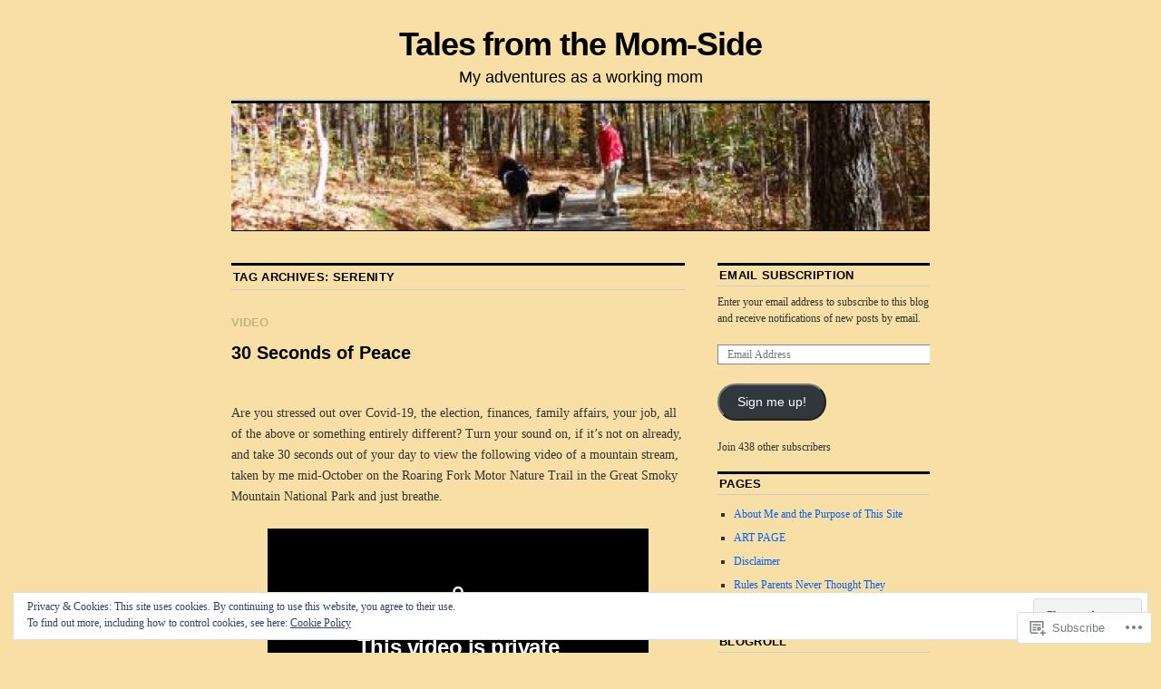

--- FILE ---
content_type: text/html; charset=UTF-8
request_url: https://workingmomadventures.com/tag/serenity/
body_size: 25861
content:
<!DOCTYPE html>
<!--[if IE 6]>
<html id="ie6" lang="en">
<![endif]-->
<!--[if IE 8]>
<html id="ie8" lang="en">
<![endif]-->
<!--[if (!IE)]><!-->
<html lang="en">
<!--<![endif]-->

<head>
<meta charset="UTF-8" />
<title>serenity | Tales from the Mom-Side</title>
<link rel="profile" href="http://gmpg.org/xfn/11" />
<link rel="pingback" href="https://workingmomadventures.com/xmlrpc.php" />
<meta name='robots' content='max-image-preview:large' />
<meta name="google-site-verification" content="3WfZjf7l0TAht8tkAgjsUjgHo4T12wWul4iQD1GIOos" />

<!-- Async WordPress.com Remote Login -->
<script id="wpcom_remote_login_js">
var wpcom_remote_login_extra_auth = '';
function wpcom_remote_login_remove_dom_node_id( element_id ) {
	var dom_node = document.getElementById( element_id );
	if ( dom_node ) { dom_node.parentNode.removeChild( dom_node ); }
}
function wpcom_remote_login_remove_dom_node_classes( class_name ) {
	var dom_nodes = document.querySelectorAll( '.' + class_name );
	for ( var i = 0; i < dom_nodes.length; i++ ) {
		dom_nodes[ i ].parentNode.removeChild( dom_nodes[ i ] );
	}
}
function wpcom_remote_login_final_cleanup() {
	wpcom_remote_login_remove_dom_node_classes( "wpcom_remote_login_msg" );
	wpcom_remote_login_remove_dom_node_id( "wpcom_remote_login_key" );
	wpcom_remote_login_remove_dom_node_id( "wpcom_remote_login_validate" );
	wpcom_remote_login_remove_dom_node_id( "wpcom_remote_login_js" );
	wpcom_remote_login_remove_dom_node_id( "wpcom_request_access_iframe" );
	wpcom_remote_login_remove_dom_node_id( "wpcom_request_access_styles" );
}

// Watch for messages back from the remote login
window.addEventListener( "message", function( e ) {
	if ( e.origin === "https://r-login.wordpress.com" ) {
		var data = {};
		try {
			data = JSON.parse( e.data );
		} catch( e ) {
			wpcom_remote_login_final_cleanup();
			return;
		}

		if ( data.msg === 'LOGIN' ) {
			// Clean up the login check iframe
			wpcom_remote_login_remove_dom_node_id( "wpcom_remote_login_key" );

			var id_regex = new RegExp( /^[0-9]+$/ );
			var token_regex = new RegExp( /^.*|.*|.*$/ );
			if (
				token_regex.test( data.token )
				&& id_regex.test( data.wpcomid )
			) {
				// We have everything we need to ask for a login
				var script = document.createElement( "script" );
				script.setAttribute( "id", "wpcom_remote_login_validate" );
				script.src = '/remote-login.php?wpcom_remote_login=validate'
					+ '&wpcomid=' + data.wpcomid
					+ '&token=' + encodeURIComponent( data.token )
					+ '&host=' + window.location.protocol
					+ '//' + window.location.hostname
					+ '&postid=5352'
					+ '&is_singular=';
				document.body.appendChild( script );
			}

			return;
		}

		// Safari ITP, not logged in, so redirect
		if ( data.msg === 'LOGIN-REDIRECT' ) {
			window.location = 'https://wordpress.com/log-in?redirect_to=' + window.location.href;
			return;
		}

		// Safari ITP, storage access failed, remove the request
		if ( data.msg === 'LOGIN-REMOVE' ) {
			var css_zap = 'html { -webkit-transition: margin-top 1s; transition: margin-top 1s; } /* 9001 */ html { margin-top: 0 !important; } * html body { margin-top: 0 !important; } @media screen and ( max-width: 782px ) { html { margin-top: 0 !important; } * html body { margin-top: 0 !important; } }';
			var style_zap = document.createElement( 'style' );
			style_zap.type = 'text/css';
			style_zap.appendChild( document.createTextNode( css_zap ) );
			document.body.appendChild( style_zap );

			var e = document.getElementById( 'wpcom_request_access_iframe' );
			e.parentNode.removeChild( e );

			document.cookie = 'wordpress_com_login_access=denied; path=/; max-age=31536000';

			return;
		}

		// Safari ITP
		if ( data.msg === 'REQUEST_ACCESS' ) {
			console.log( 'request access: safari' );

			// Check ITP iframe enable/disable knob
			if ( wpcom_remote_login_extra_auth !== 'safari_itp_iframe' ) {
				return;
			}

			// If we are in a "private window" there is no ITP.
			var private_window = false;
			try {
				var opendb = window.openDatabase( null, null, null, null );
			} catch( e ) {
				private_window = true;
			}

			if ( private_window ) {
				console.log( 'private window' );
				return;
			}

			var iframe = document.createElement( 'iframe' );
			iframe.id = 'wpcom_request_access_iframe';
			iframe.setAttribute( 'scrolling', 'no' );
			iframe.setAttribute( 'sandbox', 'allow-storage-access-by-user-activation allow-scripts allow-same-origin allow-top-navigation-by-user-activation' );
			iframe.src = 'https://r-login.wordpress.com/remote-login.php?wpcom_remote_login=request_access&origin=' + encodeURIComponent( data.origin ) + '&wpcomid=' + encodeURIComponent( data.wpcomid );

			var css = 'html { -webkit-transition: margin-top 1s; transition: margin-top 1s; } /* 9001 */ html { margin-top: 46px !important; } * html body { margin-top: 46px !important; } @media screen and ( max-width: 660px ) { html { margin-top: 71px !important; } * html body { margin-top: 71px !important; } #wpcom_request_access_iframe { display: block; height: 71px !important; } } #wpcom_request_access_iframe { border: 0px; height: 46px; position: fixed; top: 0; left: 0; width: 100%; min-width: 100%; z-index: 99999; background: #23282d; } ';

			var style = document.createElement( 'style' );
			style.type = 'text/css';
			style.id = 'wpcom_request_access_styles';
			style.appendChild( document.createTextNode( css ) );
			document.body.appendChild( style );

			document.body.appendChild( iframe );
		}

		if ( data.msg === 'DONE' ) {
			wpcom_remote_login_final_cleanup();
		}
	}
}, false );

// Inject the remote login iframe after the page has had a chance to load
// more critical resources
window.addEventListener( "DOMContentLoaded", function( e ) {
	var iframe = document.createElement( "iframe" );
	iframe.style.display = "none";
	iframe.setAttribute( "scrolling", "no" );
	iframe.setAttribute( "id", "wpcom_remote_login_key" );
	iframe.src = "https://r-login.wordpress.com/remote-login.php"
		+ "?wpcom_remote_login=key"
		+ "&origin=aHR0cHM6Ly93b3JraW5nbW9tYWR2ZW50dXJlcy5jb20%3D"
		+ "&wpcomid=20249075"
		+ "&time=" + Math.floor( Date.now() / 1000 );
	document.body.appendChild( iframe );
}, false );
</script>
<link rel='dns-prefetch' href='//s0.wp.com' />
<link rel="alternate" type="application/rss+xml" title="Tales from the Mom-Side &raquo; Feed" href="https://workingmomadventures.com/feed/" />
<link rel="alternate" type="application/rss+xml" title="Tales from the Mom-Side &raquo; Comments Feed" href="https://workingmomadventures.com/comments/feed/" />
<link rel="alternate" type="application/rss+xml" title="Tales from the Mom-Side &raquo; serenity Tag Feed" href="https://workingmomadventures.com/tag/serenity/feed/" />
	<script type="text/javascript">
		/* <![CDATA[ */
		function addLoadEvent(func) {
			var oldonload = window.onload;
			if (typeof window.onload != 'function') {
				window.onload = func;
			} else {
				window.onload = function () {
					oldonload();
					func();
				}
			}
		}
		/* ]]> */
	</script>
	<link crossorigin='anonymous' rel='stylesheet' id='all-css-0-1' href='/_static/??/wp-content/mu-plugins/widgets/eu-cookie-law/templates/style.css,/wp-content/mu-plugins/likes/jetpack-likes.css?m=1743883414j&cssminify=yes' type='text/css' media='all' />
<style id='wp-emoji-styles-inline-css'>

	img.wp-smiley, img.emoji {
		display: inline !important;
		border: none !important;
		box-shadow: none !important;
		height: 1em !important;
		width: 1em !important;
		margin: 0 0.07em !important;
		vertical-align: -0.1em !important;
		background: none !important;
		padding: 0 !important;
	}
/*# sourceURL=wp-emoji-styles-inline-css */
</style>
<link crossorigin='anonymous' rel='stylesheet' id='all-css-2-1' href='/wp-content/plugins/gutenberg-core/v22.2.0/build/styles/block-library/style.css?m=1764855221i&cssminify=yes' type='text/css' media='all' />
<style id='wp-block-library-inline-css'>
.has-text-align-justify {
	text-align:justify;
}
.has-text-align-justify{text-align:justify;}

/*# sourceURL=wp-block-library-inline-css */
</style><style id='wp-block-paragraph-inline-css'>
.is-small-text{font-size:.875em}.is-regular-text{font-size:1em}.is-large-text{font-size:2.25em}.is-larger-text{font-size:3em}.has-drop-cap:not(:focus):first-letter{float:left;font-size:8.4em;font-style:normal;font-weight:100;line-height:.68;margin:.05em .1em 0 0;text-transform:uppercase}body.rtl .has-drop-cap:not(:focus):first-letter{float:none;margin-left:.1em}p.has-drop-cap.has-background{overflow:hidden}:root :where(p.has-background){padding:1.25em 2.375em}:where(p.has-text-color:not(.has-link-color)) a{color:inherit}p.has-text-align-left[style*="writing-mode:vertical-lr"],p.has-text-align-right[style*="writing-mode:vertical-rl"]{rotate:180deg}
/*# sourceURL=/wp-content/plugins/gutenberg-core/v22.2.0/build/styles/block-library/paragraph/style.css */
</style>
<style id='wp-block-video-inline-css'>
.wp-block-video{box-sizing:border-box}.wp-block-video video{height:auto;vertical-align:middle;width:100%}@supports (position:sticky){.wp-block-video [poster]{object-fit:cover}}.wp-block-video.aligncenter{text-align:center}.wp-block-video :where(figcaption){margin-bottom:1em;margin-top:.5em}
/*# sourceURL=/wp-content/plugins/gutenberg-core/v22.2.0/build/styles/block-library/video/style.css */
</style>
<style id='global-styles-inline-css'>
:root{--wp--preset--aspect-ratio--square: 1;--wp--preset--aspect-ratio--4-3: 4/3;--wp--preset--aspect-ratio--3-4: 3/4;--wp--preset--aspect-ratio--3-2: 3/2;--wp--preset--aspect-ratio--2-3: 2/3;--wp--preset--aspect-ratio--16-9: 16/9;--wp--preset--aspect-ratio--9-16: 9/16;--wp--preset--color--black: #000000;--wp--preset--color--cyan-bluish-gray: #abb8c3;--wp--preset--color--white: #ffffff;--wp--preset--color--pale-pink: #f78da7;--wp--preset--color--vivid-red: #cf2e2e;--wp--preset--color--luminous-vivid-orange: #ff6900;--wp--preset--color--luminous-vivid-amber: #fcb900;--wp--preset--color--light-green-cyan: #7bdcb5;--wp--preset--color--vivid-green-cyan: #00d084;--wp--preset--color--pale-cyan-blue: #8ed1fc;--wp--preset--color--vivid-cyan-blue: #0693e3;--wp--preset--color--vivid-purple: #9b51e0;--wp--preset--gradient--vivid-cyan-blue-to-vivid-purple: linear-gradient(135deg,rgb(6,147,227) 0%,rgb(155,81,224) 100%);--wp--preset--gradient--light-green-cyan-to-vivid-green-cyan: linear-gradient(135deg,rgb(122,220,180) 0%,rgb(0,208,130) 100%);--wp--preset--gradient--luminous-vivid-amber-to-luminous-vivid-orange: linear-gradient(135deg,rgb(252,185,0) 0%,rgb(255,105,0) 100%);--wp--preset--gradient--luminous-vivid-orange-to-vivid-red: linear-gradient(135deg,rgb(255,105,0) 0%,rgb(207,46,46) 100%);--wp--preset--gradient--very-light-gray-to-cyan-bluish-gray: linear-gradient(135deg,rgb(238,238,238) 0%,rgb(169,184,195) 100%);--wp--preset--gradient--cool-to-warm-spectrum: linear-gradient(135deg,rgb(74,234,220) 0%,rgb(151,120,209) 20%,rgb(207,42,186) 40%,rgb(238,44,130) 60%,rgb(251,105,98) 80%,rgb(254,248,76) 100%);--wp--preset--gradient--blush-light-purple: linear-gradient(135deg,rgb(255,206,236) 0%,rgb(152,150,240) 100%);--wp--preset--gradient--blush-bordeaux: linear-gradient(135deg,rgb(254,205,165) 0%,rgb(254,45,45) 50%,rgb(107,0,62) 100%);--wp--preset--gradient--luminous-dusk: linear-gradient(135deg,rgb(255,203,112) 0%,rgb(199,81,192) 50%,rgb(65,88,208) 100%);--wp--preset--gradient--pale-ocean: linear-gradient(135deg,rgb(255,245,203) 0%,rgb(182,227,212) 50%,rgb(51,167,181) 100%);--wp--preset--gradient--electric-grass: linear-gradient(135deg,rgb(202,248,128) 0%,rgb(113,206,126) 100%);--wp--preset--gradient--midnight: linear-gradient(135deg,rgb(2,3,129) 0%,rgb(40,116,252) 100%);--wp--preset--font-size--small: 13px;--wp--preset--font-size--medium: 20px;--wp--preset--font-size--large: 36px;--wp--preset--font-size--x-large: 42px;--wp--preset--font-family--albert-sans: 'Albert Sans', sans-serif;--wp--preset--font-family--alegreya: Alegreya, serif;--wp--preset--font-family--arvo: Arvo, serif;--wp--preset--font-family--bodoni-moda: 'Bodoni Moda', serif;--wp--preset--font-family--bricolage-grotesque: 'Bricolage Grotesque', sans-serif;--wp--preset--font-family--cabin: Cabin, sans-serif;--wp--preset--font-family--chivo: Chivo, sans-serif;--wp--preset--font-family--commissioner: Commissioner, sans-serif;--wp--preset--font-family--cormorant: Cormorant, serif;--wp--preset--font-family--courier-prime: 'Courier Prime', monospace;--wp--preset--font-family--crimson-pro: 'Crimson Pro', serif;--wp--preset--font-family--dm-mono: 'DM Mono', monospace;--wp--preset--font-family--dm-sans: 'DM Sans', sans-serif;--wp--preset--font-family--dm-serif-display: 'DM Serif Display', serif;--wp--preset--font-family--domine: Domine, serif;--wp--preset--font-family--eb-garamond: 'EB Garamond', serif;--wp--preset--font-family--epilogue: Epilogue, sans-serif;--wp--preset--font-family--fahkwang: Fahkwang, sans-serif;--wp--preset--font-family--figtree: Figtree, sans-serif;--wp--preset--font-family--fira-sans: 'Fira Sans', sans-serif;--wp--preset--font-family--fjalla-one: 'Fjalla One', sans-serif;--wp--preset--font-family--fraunces: Fraunces, serif;--wp--preset--font-family--gabarito: Gabarito, system-ui;--wp--preset--font-family--ibm-plex-mono: 'IBM Plex Mono', monospace;--wp--preset--font-family--ibm-plex-sans: 'IBM Plex Sans', sans-serif;--wp--preset--font-family--ibarra-real-nova: 'Ibarra Real Nova', serif;--wp--preset--font-family--instrument-serif: 'Instrument Serif', serif;--wp--preset--font-family--inter: Inter, sans-serif;--wp--preset--font-family--josefin-sans: 'Josefin Sans', sans-serif;--wp--preset--font-family--jost: Jost, sans-serif;--wp--preset--font-family--libre-baskerville: 'Libre Baskerville', serif;--wp--preset--font-family--libre-franklin: 'Libre Franklin', sans-serif;--wp--preset--font-family--literata: Literata, serif;--wp--preset--font-family--lora: Lora, serif;--wp--preset--font-family--merriweather: Merriweather, serif;--wp--preset--font-family--montserrat: Montserrat, sans-serif;--wp--preset--font-family--newsreader: Newsreader, serif;--wp--preset--font-family--noto-sans-mono: 'Noto Sans Mono', sans-serif;--wp--preset--font-family--nunito: Nunito, sans-serif;--wp--preset--font-family--open-sans: 'Open Sans', sans-serif;--wp--preset--font-family--overpass: Overpass, sans-serif;--wp--preset--font-family--pt-serif: 'PT Serif', serif;--wp--preset--font-family--petrona: Petrona, serif;--wp--preset--font-family--piazzolla: Piazzolla, serif;--wp--preset--font-family--playfair-display: 'Playfair Display', serif;--wp--preset--font-family--plus-jakarta-sans: 'Plus Jakarta Sans', sans-serif;--wp--preset--font-family--poppins: Poppins, sans-serif;--wp--preset--font-family--raleway: Raleway, sans-serif;--wp--preset--font-family--roboto: Roboto, sans-serif;--wp--preset--font-family--roboto-slab: 'Roboto Slab', serif;--wp--preset--font-family--rubik: Rubik, sans-serif;--wp--preset--font-family--rufina: Rufina, serif;--wp--preset--font-family--sora: Sora, sans-serif;--wp--preset--font-family--source-sans-3: 'Source Sans 3', sans-serif;--wp--preset--font-family--source-serif-4: 'Source Serif 4', serif;--wp--preset--font-family--space-mono: 'Space Mono', monospace;--wp--preset--font-family--syne: Syne, sans-serif;--wp--preset--font-family--texturina: Texturina, serif;--wp--preset--font-family--urbanist: Urbanist, sans-serif;--wp--preset--font-family--work-sans: 'Work Sans', sans-serif;--wp--preset--spacing--20: 0.44rem;--wp--preset--spacing--30: 0.67rem;--wp--preset--spacing--40: 1rem;--wp--preset--spacing--50: 1.5rem;--wp--preset--spacing--60: 2.25rem;--wp--preset--spacing--70: 3.38rem;--wp--preset--spacing--80: 5.06rem;--wp--preset--shadow--natural: 6px 6px 9px rgba(0, 0, 0, 0.2);--wp--preset--shadow--deep: 12px 12px 50px rgba(0, 0, 0, 0.4);--wp--preset--shadow--sharp: 6px 6px 0px rgba(0, 0, 0, 0.2);--wp--preset--shadow--outlined: 6px 6px 0px -3px rgb(255, 255, 255), 6px 6px rgb(0, 0, 0);--wp--preset--shadow--crisp: 6px 6px 0px rgb(0, 0, 0);}:where(.is-layout-flex){gap: 0.5em;}:where(.is-layout-grid){gap: 0.5em;}body .is-layout-flex{display: flex;}.is-layout-flex{flex-wrap: wrap;align-items: center;}.is-layout-flex > :is(*, div){margin: 0;}body .is-layout-grid{display: grid;}.is-layout-grid > :is(*, div){margin: 0;}:where(.wp-block-columns.is-layout-flex){gap: 2em;}:where(.wp-block-columns.is-layout-grid){gap: 2em;}:where(.wp-block-post-template.is-layout-flex){gap: 1.25em;}:where(.wp-block-post-template.is-layout-grid){gap: 1.25em;}.has-black-color{color: var(--wp--preset--color--black) !important;}.has-cyan-bluish-gray-color{color: var(--wp--preset--color--cyan-bluish-gray) !important;}.has-white-color{color: var(--wp--preset--color--white) !important;}.has-pale-pink-color{color: var(--wp--preset--color--pale-pink) !important;}.has-vivid-red-color{color: var(--wp--preset--color--vivid-red) !important;}.has-luminous-vivid-orange-color{color: var(--wp--preset--color--luminous-vivid-orange) !important;}.has-luminous-vivid-amber-color{color: var(--wp--preset--color--luminous-vivid-amber) !important;}.has-light-green-cyan-color{color: var(--wp--preset--color--light-green-cyan) !important;}.has-vivid-green-cyan-color{color: var(--wp--preset--color--vivid-green-cyan) !important;}.has-pale-cyan-blue-color{color: var(--wp--preset--color--pale-cyan-blue) !important;}.has-vivid-cyan-blue-color{color: var(--wp--preset--color--vivid-cyan-blue) !important;}.has-vivid-purple-color{color: var(--wp--preset--color--vivid-purple) !important;}.has-black-background-color{background-color: var(--wp--preset--color--black) !important;}.has-cyan-bluish-gray-background-color{background-color: var(--wp--preset--color--cyan-bluish-gray) !important;}.has-white-background-color{background-color: var(--wp--preset--color--white) !important;}.has-pale-pink-background-color{background-color: var(--wp--preset--color--pale-pink) !important;}.has-vivid-red-background-color{background-color: var(--wp--preset--color--vivid-red) !important;}.has-luminous-vivid-orange-background-color{background-color: var(--wp--preset--color--luminous-vivid-orange) !important;}.has-luminous-vivid-amber-background-color{background-color: var(--wp--preset--color--luminous-vivid-amber) !important;}.has-light-green-cyan-background-color{background-color: var(--wp--preset--color--light-green-cyan) !important;}.has-vivid-green-cyan-background-color{background-color: var(--wp--preset--color--vivid-green-cyan) !important;}.has-pale-cyan-blue-background-color{background-color: var(--wp--preset--color--pale-cyan-blue) !important;}.has-vivid-cyan-blue-background-color{background-color: var(--wp--preset--color--vivid-cyan-blue) !important;}.has-vivid-purple-background-color{background-color: var(--wp--preset--color--vivid-purple) !important;}.has-black-border-color{border-color: var(--wp--preset--color--black) !important;}.has-cyan-bluish-gray-border-color{border-color: var(--wp--preset--color--cyan-bluish-gray) !important;}.has-white-border-color{border-color: var(--wp--preset--color--white) !important;}.has-pale-pink-border-color{border-color: var(--wp--preset--color--pale-pink) !important;}.has-vivid-red-border-color{border-color: var(--wp--preset--color--vivid-red) !important;}.has-luminous-vivid-orange-border-color{border-color: var(--wp--preset--color--luminous-vivid-orange) !important;}.has-luminous-vivid-amber-border-color{border-color: var(--wp--preset--color--luminous-vivid-amber) !important;}.has-light-green-cyan-border-color{border-color: var(--wp--preset--color--light-green-cyan) !important;}.has-vivid-green-cyan-border-color{border-color: var(--wp--preset--color--vivid-green-cyan) !important;}.has-pale-cyan-blue-border-color{border-color: var(--wp--preset--color--pale-cyan-blue) !important;}.has-vivid-cyan-blue-border-color{border-color: var(--wp--preset--color--vivid-cyan-blue) !important;}.has-vivid-purple-border-color{border-color: var(--wp--preset--color--vivid-purple) !important;}.has-vivid-cyan-blue-to-vivid-purple-gradient-background{background: var(--wp--preset--gradient--vivid-cyan-blue-to-vivid-purple) !important;}.has-light-green-cyan-to-vivid-green-cyan-gradient-background{background: var(--wp--preset--gradient--light-green-cyan-to-vivid-green-cyan) !important;}.has-luminous-vivid-amber-to-luminous-vivid-orange-gradient-background{background: var(--wp--preset--gradient--luminous-vivid-amber-to-luminous-vivid-orange) !important;}.has-luminous-vivid-orange-to-vivid-red-gradient-background{background: var(--wp--preset--gradient--luminous-vivid-orange-to-vivid-red) !important;}.has-very-light-gray-to-cyan-bluish-gray-gradient-background{background: var(--wp--preset--gradient--very-light-gray-to-cyan-bluish-gray) !important;}.has-cool-to-warm-spectrum-gradient-background{background: var(--wp--preset--gradient--cool-to-warm-spectrum) !important;}.has-blush-light-purple-gradient-background{background: var(--wp--preset--gradient--blush-light-purple) !important;}.has-blush-bordeaux-gradient-background{background: var(--wp--preset--gradient--blush-bordeaux) !important;}.has-luminous-dusk-gradient-background{background: var(--wp--preset--gradient--luminous-dusk) !important;}.has-pale-ocean-gradient-background{background: var(--wp--preset--gradient--pale-ocean) !important;}.has-electric-grass-gradient-background{background: var(--wp--preset--gradient--electric-grass) !important;}.has-midnight-gradient-background{background: var(--wp--preset--gradient--midnight) !important;}.has-small-font-size{font-size: var(--wp--preset--font-size--small) !important;}.has-medium-font-size{font-size: var(--wp--preset--font-size--medium) !important;}.has-large-font-size{font-size: var(--wp--preset--font-size--large) !important;}.has-x-large-font-size{font-size: var(--wp--preset--font-size--x-large) !important;}.has-albert-sans-font-family{font-family: var(--wp--preset--font-family--albert-sans) !important;}.has-alegreya-font-family{font-family: var(--wp--preset--font-family--alegreya) !important;}.has-arvo-font-family{font-family: var(--wp--preset--font-family--arvo) !important;}.has-bodoni-moda-font-family{font-family: var(--wp--preset--font-family--bodoni-moda) !important;}.has-bricolage-grotesque-font-family{font-family: var(--wp--preset--font-family--bricolage-grotesque) !important;}.has-cabin-font-family{font-family: var(--wp--preset--font-family--cabin) !important;}.has-chivo-font-family{font-family: var(--wp--preset--font-family--chivo) !important;}.has-commissioner-font-family{font-family: var(--wp--preset--font-family--commissioner) !important;}.has-cormorant-font-family{font-family: var(--wp--preset--font-family--cormorant) !important;}.has-courier-prime-font-family{font-family: var(--wp--preset--font-family--courier-prime) !important;}.has-crimson-pro-font-family{font-family: var(--wp--preset--font-family--crimson-pro) !important;}.has-dm-mono-font-family{font-family: var(--wp--preset--font-family--dm-mono) !important;}.has-dm-sans-font-family{font-family: var(--wp--preset--font-family--dm-sans) !important;}.has-dm-serif-display-font-family{font-family: var(--wp--preset--font-family--dm-serif-display) !important;}.has-domine-font-family{font-family: var(--wp--preset--font-family--domine) !important;}.has-eb-garamond-font-family{font-family: var(--wp--preset--font-family--eb-garamond) !important;}.has-epilogue-font-family{font-family: var(--wp--preset--font-family--epilogue) !important;}.has-fahkwang-font-family{font-family: var(--wp--preset--font-family--fahkwang) !important;}.has-figtree-font-family{font-family: var(--wp--preset--font-family--figtree) !important;}.has-fira-sans-font-family{font-family: var(--wp--preset--font-family--fira-sans) !important;}.has-fjalla-one-font-family{font-family: var(--wp--preset--font-family--fjalla-one) !important;}.has-fraunces-font-family{font-family: var(--wp--preset--font-family--fraunces) !important;}.has-gabarito-font-family{font-family: var(--wp--preset--font-family--gabarito) !important;}.has-ibm-plex-mono-font-family{font-family: var(--wp--preset--font-family--ibm-plex-mono) !important;}.has-ibm-plex-sans-font-family{font-family: var(--wp--preset--font-family--ibm-plex-sans) !important;}.has-ibarra-real-nova-font-family{font-family: var(--wp--preset--font-family--ibarra-real-nova) !important;}.has-instrument-serif-font-family{font-family: var(--wp--preset--font-family--instrument-serif) !important;}.has-inter-font-family{font-family: var(--wp--preset--font-family--inter) !important;}.has-josefin-sans-font-family{font-family: var(--wp--preset--font-family--josefin-sans) !important;}.has-jost-font-family{font-family: var(--wp--preset--font-family--jost) !important;}.has-libre-baskerville-font-family{font-family: var(--wp--preset--font-family--libre-baskerville) !important;}.has-libre-franklin-font-family{font-family: var(--wp--preset--font-family--libre-franklin) !important;}.has-literata-font-family{font-family: var(--wp--preset--font-family--literata) !important;}.has-lora-font-family{font-family: var(--wp--preset--font-family--lora) !important;}.has-merriweather-font-family{font-family: var(--wp--preset--font-family--merriweather) !important;}.has-montserrat-font-family{font-family: var(--wp--preset--font-family--montserrat) !important;}.has-newsreader-font-family{font-family: var(--wp--preset--font-family--newsreader) !important;}.has-noto-sans-mono-font-family{font-family: var(--wp--preset--font-family--noto-sans-mono) !important;}.has-nunito-font-family{font-family: var(--wp--preset--font-family--nunito) !important;}.has-open-sans-font-family{font-family: var(--wp--preset--font-family--open-sans) !important;}.has-overpass-font-family{font-family: var(--wp--preset--font-family--overpass) !important;}.has-pt-serif-font-family{font-family: var(--wp--preset--font-family--pt-serif) !important;}.has-petrona-font-family{font-family: var(--wp--preset--font-family--petrona) !important;}.has-piazzolla-font-family{font-family: var(--wp--preset--font-family--piazzolla) !important;}.has-playfair-display-font-family{font-family: var(--wp--preset--font-family--playfair-display) !important;}.has-plus-jakarta-sans-font-family{font-family: var(--wp--preset--font-family--plus-jakarta-sans) !important;}.has-poppins-font-family{font-family: var(--wp--preset--font-family--poppins) !important;}.has-raleway-font-family{font-family: var(--wp--preset--font-family--raleway) !important;}.has-roboto-font-family{font-family: var(--wp--preset--font-family--roboto) !important;}.has-roboto-slab-font-family{font-family: var(--wp--preset--font-family--roboto-slab) !important;}.has-rubik-font-family{font-family: var(--wp--preset--font-family--rubik) !important;}.has-rufina-font-family{font-family: var(--wp--preset--font-family--rufina) !important;}.has-sora-font-family{font-family: var(--wp--preset--font-family--sora) !important;}.has-source-sans-3-font-family{font-family: var(--wp--preset--font-family--source-sans-3) !important;}.has-source-serif-4-font-family{font-family: var(--wp--preset--font-family--source-serif-4) !important;}.has-space-mono-font-family{font-family: var(--wp--preset--font-family--space-mono) !important;}.has-syne-font-family{font-family: var(--wp--preset--font-family--syne) !important;}.has-texturina-font-family{font-family: var(--wp--preset--font-family--texturina) !important;}.has-urbanist-font-family{font-family: var(--wp--preset--font-family--urbanist) !important;}.has-work-sans-font-family{font-family: var(--wp--preset--font-family--work-sans) !important;}
/*# sourceURL=global-styles-inline-css */
</style>

<style id='classic-theme-styles-inline-css'>
/*! This file is auto-generated */
.wp-block-button__link{color:#fff;background-color:#32373c;border-radius:9999px;box-shadow:none;text-decoration:none;padding:calc(.667em + 2px) calc(1.333em + 2px);font-size:1.125em}.wp-block-file__button{background:#32373c;color:#fff;text-decoration:none}
/*# sourceURL=/wp-includes/css/classic-themes.min.css */
</style>
<link crossorigin='anonymous' rel='stylesheet' id='all-css-4-1' href='/_static/??[base64]/d8iynII8Z9L9WKKe3Ag7BUh3Rfdy162W72i4W89XvFdm8qRo=&cssminify=yes' type='text/css' media='all' />
<style id='jetpack-global-styles-frontend-style-inline-css'>
:root { --font-headings: unset; --font-base: unset; --font-headings-default: -apple-system,BlinkMacSystemFont,"Segoe UI",Roboto,Oxygen-Sans,Ubuntu,Cantarell,"Helvetica Neue",sans-serif; --font-base-default: -apple-system,BlinkMacSystemFont,"Segoe UI",Roboto,Oxygen-Sans,Ubuntu,Cantarell,"Helvetica Neue",sans-serif;}
/*# sourceURL=jetpack-global-styles-frontend-style-inline-css */
</style>
<link crossorigin='anonymous' rel='stylesheet' id='all-css-6-1' href='/_static/??-eJyNjcEKwjAQRH/IuFRT6kX8FNkmS5K6yQY3Qfx7bfEiXrwM82B4A49qnJRGpUHupnIPqSgs1Cq624chi6zhO5OCRryTR++fW00l7J3qDv43XVNxoOISsmEJol/wY2uR8vs3WggsM/I6uOTzMI3Hw8lOg11eUT1JKA==&cssminify=yes' type='text/css' media='all' />
<script type="text/javascript" id="wpcom-actionbar-placeholder-js-extra">
/* <![CDATA[ */
var actionbardata = {"siteID":"20249075","postID":"0","siteURL":"https://workingmomadventures.com","xhrURL":"https://workingmomadventures.com/wp-admin/admin-ajax.php","nonce":"783c986058","isLoggedIn":"","statusMessage":"","subsEmailDefault":"instantly","proxyScriptUrl":"https://s0.wp.com/wp-content/js/wpcom-proxy-request.js?m=1513050504i&amp;ver=20211021","i18n":{"followedText":"New posts from this site will now appear in your \u003Ca href=\"https://wordpress.com/reader\"\u003EReader\u003C/a\u003E","foldBar":"Collapse this bar","unfoldBar":"Expand this bar","shortLinkCopied":"Shortlink copied to clipboard."}};
//# sourceURL=wpcom-actionbar-placeholder-js-extra
/* ]]> */
</script>
<script type="text/javascript" id="jetpack-mu-wpcom-settings-js-before">
/* <![CDATA[ */
var JETPACK_MU_WPCOM_SETTINGS = {"assetsUrl":"https://s0.wp.com/wp-content/mu-plugins/jetpack-mu-wpcom-plugin/moon/jetpack_vendor/automattic/jetpack-mu-wpcom/src/build/"};
//# sourceURL=jetpack-mu-wpcom-settings-js-before
/* ]]> */
</script>
<script crossorigin='anonymous' type='text/javascript'  src='/_static/??/wp-content/js/rlt-proxy.js,/wp-content/blog-plugins/wordads-classes/js/cmp/v2/cmp-non-gdpr.js?m=1720530689j'></script>
<script type="text/javascript" id="rlt-proxy-js-after">
/* <![CDATA[ */
	rltInitialize( {"token":null,"iframeOrigins":["https:\/\/widgets.wp.com"]} );
//# sourceURL=rlt-proxy-js-after
/* ]]> */
</script>
<link rel="EditURI" type="application/rsd+xml" title="RSD" href="https://workingmomadventures.wordpress.com/xmlrpc.php?rsd" />
<meta name="generator" content="WordPress.com" />

<!-- Jetpack Open Graph Tags -->
<meta property="og:type" content="website" />
<meta property="og:title" content="serenity &#8211; Tales from the Mom-Side" />
<meta property="og:url" content="https://workingmomadventures.com/tag/serenity/" />
<meta property="og:site_name" content="Tales from the Mom-Side" />
<meta property="og:image" content="https://s0.wp.com/i/blank.jpg?m=1383295312i" />
<meta property="og:image:width" content="200" />
<meta property="og:image:height" content="200" />
<meta property="og:image:alt" content="" />
<meta property="og:locale" content="en_US" />
<meta name="twitter:creator" content="@NancyEady" />

<!-- End Jetpack Open Graph Tags -->
<link rel="shortcut icon" type="image/x-icon" href="https://s0.wp.com/i/favicon.ico?m=1713425267i" sizes="16x16 24x24 32x32 48x48" />
<link rel="icon" type="image/x-icon" href="https://s0.wp.com/i/favicon.ico?m=1713425267i" sizes="16x16 24x24 32x32 48x48" />
<link rel="apple-touch-icon" href="https://s0.wp.com/i/webclip.png?m=1713868326i" />
<link rel='openid.server' href='https://workingmomadventures.com/?openidserver=1' />
<link rel='openid.delegate' href='https://workingmomadventures.com/' />
<link rel="search" type="application/opensearchdescription+xml" href="https://workingmomadventures.com/osd.xml" title="Tales from the Mom-Side" />
<link rel="search" type="application/opensearchdescription+xml" href="https://s1.wp.com/opensearch.xml" title="WordPress.com" />
<meta name="theme-color" content="#f8dfa5" />
<meta name="description" content="Posts about serenity written by workmomad" />
<style type="text/css" id="custom-background-css">
body.custom-background { background-color: #f8dfa5; }
</style>
			<script type="text/javascript">

			window.doNotSellCallback = function() {

				var linkElements = [
					'a[href="https://wordpress.com/?ref=footer_blog"]',
					'a[href="https://wordpress.com/?ref=footer_website"]',
					'a[href="https://wordpress.com/?ref=vertical_footer"]',
					'a[href^="https://wordpress.com/?ref=footer_segment_"]',
				].join(',');

				var dnsLink = document.createElement( 'a' );
				dnsLink.href = 'https://wordpress.com/advertising-program-optout/';
				dnsLink.classList.add( 'do-not-sell-link' );
				dnsLink.rel = 'nofollow';
				dnsLink.style.marginLeft = '0.5em';
				dnsLink.textContent = 'Do Not Sell or Share My Personal Information';

				var creditLinks = document.querySelectorAll( linkElements );

				if ( 0 === creditLinks.length ) {
					return false;
				}

				Array.prototype.forEach.call( creditLinks, function( el ) {
					el.insertAdjacentElement( 'afterend', dnsLink );
				});

				return true;
			};

		</script>
		<script type="text/javascript">
	window.google_analytics_uacct = "UA-52447-2";
</script>

<script type="text/javascript">
	var _gaq = _gaq || [];
	_gaq.push(['_setAccount', 'UA-52447-2']);
	_gaq.push(['_gat._anonymizeIp']);
	_gaq.push(['_setDomainName', 'none']);
	_gaq.push(['_setAllowLinker', true]);
	_gaq.push(['_initData']);
	_gaq.push(['_trackPageview']);

	(function() {
		var ga = document.createElement('script'); ga.type = 'text/javascript'; ga.async = true;
		ga.src = ('https:' == document.location.protocol ? 'https://ssl' : 'http://www') + '.google-analytics.com/ga.js';
		(document.getElementsByTagName('head')[0] || document.getElementsByTagName('body')[0]).appendChild(ga);
	})();
</script>
<link crossorigin='anonymous' rel='stylesheet' id='all-css-0-3' href='/wp-content/mu-plugins/jetpack-plugin/moon/_inc/build/subscriptions/subscriptions.min.css?m=1753976312i&cssminify=yes' type='text/css' media='all' />
</head>

<body class="archive tag tag-serenity tag-27352 custom-background wp-theme-pubcoraline customizer-styles-applied two-column content-sidebar jetpack-reblog-enabled">
<div id="container" class="hfeed contain">
	<div id="header">
		<div id="masthead" role="banner">
						<div id="site-title">
				<span>
					<a href="https://workingmomadventures.com/" title="Tales from the Mom-Side" rel="home">Tales from the Mom-Side</a>
				</span>
			</div>
			<div id="site-description">My adventures as a working mom</div>
		</div><!-- #masthead -->

		<div id="access" role="navigation">
		  			<div class="skip-link screen-reader-text"><a href="#content" title="Skip to content">Skip to content</a></div>
								</div><!-- #access -->

		<div id="branding">
						<a href="https://workingmomadventures.com/">
									<img src="https://workingmomadventures.com/wp-content/uploads/2011/11/cropped-tyra-looking-back-for-me1.jpg" width="990" height="180" alt="" />
							</a>
					</div><!-- #branding -->
	</div><!-- #header -->

	<div id="content-box">

<div id="content-container">
	<div id="content" role="main">

		<h1 class="page-title">Tag Archives: <span>serenity</span></h1>

		




	
		<a class="entry-format" href="https://workingmomadventures.com/type/video/" title="All Video posts">Video</a>

		<div id="post-5352" class="post-5352 post type-post status-publish format-video hentry category-just-stuff category-reflection-2 tag-breathe tag-great-smoky-mountain-national-park tag-mountain-strem tag-roaring-fork-motor-nature-trail tag-serenity post_format-post-format-video">
			<h2 class="entry-title"><a href="https://workingmomadventures.com/2020/11/10/30-seconds-of-peace/" rel="bookmark">30 Seconds of&nbsp;Peace</a></h2>
				<div class="entry-content">
				<div class="cs-rating pd-rating" id="pd_rating_holder_3907990_post_5352"></div><br/>
<p>Are you stressed out over Covid-19, the election, finances, family affairs, your job, all of the above or something entirely different?  Turn your sound on, if it&#8217;s not on already, and take 30 seconds out of your day to view the following video of a mountain stream, taken by me mid-October on the Roaring Fork Motor Nature Trail in the Great Smoky Mountain National Park and just breathe.  </p>



<figure class="wp-block-embed is-type-video is-provider-videopress wp-embed-aspect-4-3 wp-has-aspect-ratio"><div class="wp-block-embed__wrapper">
<iframe title='VideoPress Video Player' aria-label='VideoPress Video Player' width='500' height='281' src='https://video.wordpress.com/embed/rom0vHZY?preloadContent=metadata&amp;hd=0&amp;cover=1' frameborder='0' allowfullscreen  allow='clipboard-write' ></iframe><script src='https://v0.wordpress.com/js/next/videopress-iframe.js?m=1739540970'></script>
</div></figure>



<p></p>



<p>Now don&#8217;t you feel better?  </p>



<p>You&#8217;re welcome.  </p>



<p>Have a great day everyone! </p>



<p>Nancy</p>
<div id="jp-post-flair" class="sharedaddy sd-rating-enabled sd-like-enabled sd-sharing-enabled"><div class="sharedaddy sd-sharing-enabled"><div class="robots-nocontent sd-block sd-social sd-social-icon-text sd-sharing"><h3 class="sd-title">Share this:</h3><div class="sd-content"><ul><li class="share-facebook"><a rel="nofollow noopener noreferrer"
				data-shared="sharing-facebook-5352"
				class="share-facebook sd-button share-icon"
				href="https://workingmomadventures.com/2020/11/10/30-seconds-of-peace/?share=facebook"
				target="_blank"
				aria-labelledby="sharing-facebook-5352"
				>
				<span id="sharing-facebook-5352" hidden>Click to share on Facebook (Opens in new window)</span>
				<span>Facebook</span>
			</a></li><li class="share-email"><a rel="nofollow noopener noreferrer"
				data-shared="sharing-email-5352"
				class="share-email sd-button share-icon"
				href="mailto:?subject=%5BShared%20Post%5D%2030%20Seconds%20of%20Peace&#038;body=https%3A%2F%2Fworkingmomadventures.com%2F2020%2F11%2F10%2F30-seconds-of-peace%2F&#038;share=email"
				target="_blank"
				aria-labelledby="sharing-email-5352"
				data-email-share-error-title="Do you have email set up?" data-email-share-error-text="If you&#039;re having problems sharing via email, you might not have email set up for your browser. You may need to create a new email yourself." data-email-share-nonce="a8893f9df3" data-email-share-track-url="https://workingmomadventures.com/2020/11/10/30-seconds-of-peace/?share=email">
				<span id="sharing-email-5352" hidden>Click to email a link to a friend (Opens in new window)</span>
				<span>Email</span>
			</a></li><li class="share-linkedin"><a rel="nofollow noopener noreferrer"
				data-shared="sharing-linkedin-5352"
				class="share-linkedin sd-button share-icon"
				href="https://workingmomadventures.com/2020/11/10/30-seconds-of-peace/?share=linkedin"
				target="_blank"
				aria-labelledby="sharing-linkedin-5352"
				>
				<span id="sharing-linkedin-5352" hidden>Click to share on LinkedIn (Opens in new window)</span>
				<span>LinkedIn</span>
			</a></li><li class="share-print"><a rel="nofollow noopener noreferrer"
				data-shared="sharing-print-5352"
				class="share-print sd-button share-icon"
				href="https://workingmomadventures.com/2020/11/10/30-seconds-of-peace/?share=print"
				target="_blank"
				aria-labelledby="sharing-print-5352"
				>
				<span id="sharing-print-5352" hidden>Click to print (Opens in new window)</span>
				<span>Print</span>
			</a></li><li class="share-twitter"><a rel="nofollow noopener noreferrer"
				data-shared="sharing-twitter-5352"
				class="share-twitter sd-button share-icon"
				href="https://workingmomadventures.com/2020/11/10/30-seconds-of-peace/?share=twitter"
				target="_blank"
				aria-labelledby="sharing-twitter-5352"
				>
				<span id="sharing-twitter-5352" hidden>Click to share on X (Opens in new window)</span>
				<span>X</span>
			</a></li><li class="share-reddit"><a rel="nofollow noopener noreferrer"
				data-shared="sharing-reddit-5352"
				class="share-reddit sd-button share-icon"
				href="https://workingmomadventures.com/2020/11/10/30-seconds-of-peace/?share=reddit"
				target="_blank"
				aria-labelledby="sharing-reddit-5352"
				>
				<span id="sharing-reddit-5352" hidden>Click to share on Reddit (Opens in new window)</span>
				<span>Reddit</span>
			</a></li><li class="share-end"></li></ul></div></div></div><div class='sharedaddy sd-block sd-like jetpack-likes-widget-wrapper jetpack-likes-widget-unloaded' id='like-post-wrapper-20249075-5352-696199324e076' data-src='//widgets.wp.com/likes/index.html?ver=20260110#blog_id=20249075&amp;post_id=5352&amp;origin=workingmomadventures.wordpress.com&amp;obj_id=20249075-5352-696199324e076&amp;domain=workingmomadventures.com' data-name='like-post-frame-20249075-5352-696199324e076' data-title='Like or Reblog'><div class='likes-widget-placeholder post-likes-widget-placeholder' style='height: 55px;'><span class='button'><span>Like</span></span> <span class='loading'>Loading...</span></div><span class='sd-text-color'></span><a class='sd-link-color'></a></div></div>							</div><!-- .entry-content -->
	
			<div class="entry-info">
				<p class="comments-link"><a href="https://workingmomadventures.com/2020/11/10/30-seconds-of-peace/#respond">Leave a comment</a></p>
													<p class="cat-links">
						<span class="meta-prep meta-prep-author">Posted on</span> <a href="https://workingmomadventures.com/2020/11/10/30-seconds-of-peace/" title="6:00 am" rel="bookmark"><span class="entry-date">November 10, 2020</span></a>  <span class="entry-info-prep entry-info-prep-cat-links">in</span> <a href="https://workingmomadventures.com/category/just-stuff/" rel="category tag">Just stuff...</a>, <a href="https://workingmomadventures.com/category/reflection-2/" rel="category tag">Reflection</a>					</p>
				
				<p class="tag-links"><span class="entry-info-prep entry-info-prep-tag-links">Tagged</span> <a href="https://workingmomadventures.com/tag/breathe/" rel="tag">breathe</a>, <a href="https://workingmomadventures.com/tag/great-smoky-mountain-national-park/" rel="tag">Great Smoky Mountain National Park</a>, <a href="https://workingmomadventures.com/tag/mountain-strem/" rel="tag">mountain strem</a>, <a href="https://workingmomadventures.com/tag/roaring-fork-motor-nature-trail/" rel="tag">Roaring Fork Motor Nature Trail</a>, <a href="https://workingmomadventures.com/tag/serenity/" rel="tag">serenity</a></p>
							</div><!-- .entry-info -->
		</div><!-- #post-## -->


	


			<div id="post-5304" class="post-5304 post type-post status-publish format-standard hentry category-camping category-travel tag-great-smoky-mountain-national-park tag-mindfulness tag-mountain-stream tag-roaring-fork-motor-nature-trail tag-serenity">
			<h2 class="entry-title"><a href="https://workingmomadventures.com/2018/06/06/serenity-break/" rel="bookmark">Serenity Break</a></h2>

			<div class="entry-meta">
				<span class="meta-prep meta-prep-author">Posted on</span> <a href="https://workingmomadventures.com/2018/06/06/serenity-break/" title="3:40 pm" rel="bookmark"><span class="entry-date">June 6, 2018</span></a> <span class="comments-link"><span class="meta-sep">|</span> <a href="https://workingmomadventures.com/2018/06/06/serenity-break/#comments">2 comments</a></span>
			</div><!-- .entry-meta -->

				<div class="entry-content">
				<div class="cs-rating pd-rating" id="pd_rating_holder_3907990_post_5304"></div><br/><p>Hello Everyone!</p>
<p>I&#8217;ve done quite a few things since my last post about my mom-in-law, whom I still miss greatly.  I plan to share some of those things with you as we go through the summer.</p>
<p>First on the list is this this 39 second video I took Saturday while on the Roaring Fork Motor Nature Trail in the Great Smoky Mountains.  Put everything out of your mind, and just breathe in and out while you watch this with the sound on for the next 39 seconds to feel refreshed and just a little more relaxed.</p>
<p>&nbsp;</p>
<p><div id="v-IyItcKgp-1" class="video-player" style="width:500px;height:889px">
<video id="v-IyItcKgp-1-video" width="500" height="889" poster="https://videos.files.wordpress.com/IyItcKgp/20180602_1213431_scruberthumbnail_0.jpg" controls="true" preload="metadata" dir="ltr" lang="en"><source src="https://videos.files.wordpress.com/IyItcKgp/20180602_1213431_std.mp4" type="video/mp4; codecs=&quot;avc1.64001E, mp4a.40.2&quot;" /><div><img alt="20180602_121343" src="https://videos.files.wordpress.com/IyItcKgp/20180602_1213431_scruberthumbnail_0.jpg" width="500" height="889" /></div><p>20180602_121343</p></video></div></p>
<p>&nbsp;</p>
<p></p>
<p>&nbsp;</p>
<p>You&#8217;re welcome!</p>
<p>Have a great day!</p>
<p>Nancy</p>
<div id="atatags-202490755-696199324ee2c">
		<script type="text/javascript">
			__ATA = window.__ATA || {};
			__ATA.cmd = window.__ATA.cmd || [];
			__ATA.cmd.push(function() {
				__ATA.initVideoSlot('atatags-202490755-696199324ee2c', {
					sectionId: '202490755',
					format: 'inread'
				});
			});
		</script>
	</div>
<div id="jp-post-flair" class="sharedaddy sd-rating-enabled sd-like-enabled sd-sharing-enabled"><div class="sharedaddy sd-sharing-enabled"><div class="robots-nocontent sd-block sd-social sd-social-icon-text sd-sharing"><h3 class="sd-title">Share this:</h3><div class="sd-content"><ul><li class="share-facebook"><a rel="nofollow noopener noreferrer"
				data-shared="sharing-facebook-5304"
				class="share-facebook sd-button share-icon"
				href="https://workingmomadventures.com/2018/06/06/serenity-break/?share=facebook"
				target="_blank"
				aria-labelledby="sharing-facebook-5304"
				>
				<span id="sharing-facebook-5304" hidden>Click to share on Facebook (Opens in new window)</span>
				<span>Facebook</span>
			</a></li><li class="share-email"><a rel="nofollow noopener noreferrer"
				data-shared="sharing-email-5304"
				class="share-email sd-button share-icon"
				href="mailto:?subject=%5BShared%20Post%5D%20Serenity%20Break&#038;body=https%3A%2F%2Fworkingmomadventures.com%2F2018%2F06%2F06%2Fserenity-break%2F&#038;share=email"
				target="_blank"
				aria-labelledby="sharing-email-5304"
				data-email-share-error-title="Do you have email set up?" data-email-share-error-text="If you&#039;re having problems sharing via email, you might not have email set up for your browser. You may need to create a new email yourself." data-email-share-nonce="ab684a46cb" data-email-share-track-url="https://workingmomadventures.com/2018/06/06/serenity-break/?share=email">
				<span id="sharing-email-5304" hidden>Click to email a link to a friend (Opens in new window)</span>
				<span>Email</span>
			</a></li><li class="share-linkedin"><a rel="nofollow noopener noreferrer"
				data-shared="sharing-linkedin-5304"
				class="share-linkedin sd-button share-icon"
				href="https://workingmomadventures.com/2018/06/06/serenity-break/?share=linkedin"
				target="_blank"
				aria-labelledby="sharing-linkedin-5304"
				>
				<span id="sharing-linkedin-5304" hidden>Click to share on LinkedIn (Opens in new window)</span>
				<span>LinkedIn</span>
			</a></li><li class="share-print"><a rel="nofollow noopener noreferrer"
				data-shared="sharing-print-5304"
				class="share-print sd-button share-icon"
				href="https://workingmomadventures.com/2018/06/06/serenity-break/?share=print"
				target="_blank"
				aria-labelledby="sharing-print-5304"
				>
				<span id="sharing-print-5304" hidden>Click to print (Opens in new window)</span>
				<span>Print</span>
			</a></li><li class="share-twitter"><a rel="nofollow noopener noreferrer"
				data-shared="sharing-twitter-5304"
				class="share-twitter sd-button share-icon"
				href="https://workingmomadventures.com/2018/06/06/serenity-break/?share=twitter"
				target="_blank"
				aria-labelledby="sharing-twitter-5304"
				>
				<span id="sharing-twitter-5304" hidden>Click to share on X (Opens in new window)</span>
				<span>X</span>
			</a></li><li class="share-reddit"><a rel="nofollow noopener noreferrer"
				data-shared="sharing-reddit-5304"
				class="share-reddit sd-button share-icon"
				href="https://workingmomadventures.com/2018/06/06/serenity-break/?share=reddit"
				target="_blank"
				aria-labelledby="sharing-reddit-5304"
				>
				<span id="sharing-reddit-5304" hidden>Click to share on Reddit (Opens in new window)</span>
				<span>Reddit</span>
			</a></li><li class="share-end"></li></ul></div></div></div><div class='sharedaddy sd-block sd-like jetpack-likes-widget-wrapper jetpack-likes-widget-unloaded' id='like-post-wrapper-20249075-5304-696199324f8fc' data-src='//widgets.wp.com/likes/index.html?ver=20260110#blog_id=20249075&amp;post_id=5304&amp;origin=workingmomadventures.wordpress.com&amp;obj_id=20249075-5304-696199324f8fc&amp;domain=workingmomadventures.com' data-name='like-post-frame-20249075-5304-696199324f8fc' data-title='Like or Reblog'><div class='likes-widget-placeholder post-likes-widget-placeholder' style='height: 55px;'><span class='button'><span>Like</span></span> <span class='loading'>Loading...</span></div><span class='sd-text-color'></span><a class='sd-link-color'></a></div></div>							</div><!-- .entry-content -->
	
			<div class="entry-info">
				<p class="comments-link"><a href="https://workingmomadventures.com/2018/06/06/serenity-break/#comments">2 Comments</a></p>
													<p class="cat-links">
						<span class="entry-info-prep entry-info-prep-cat-links">Posted in</span> <a href="https://workingmomadventures.com/category/camping/" rel="category tag">Camping</a>, <a href="https://workingmomadventures.com/category/travel/" rel="category tag">Travel</a>					</p>
								<p class="tag-links"><span class="entry-info-prep entry-info-prep-tag-links">Tagged</span> <a href="https://workingmomadventures.com/tag/great-smoky-mountain-national-park/" rel="tag">Great Smoky Mountain National Park</a>, <a href="https://workingmomadventures.com/tag/mindfulness/" rel="tag">mindfulness</a>, <a href="https://workingmomadventures.com/tag/mountain-stream/" rel="tag">mountain stream</a>, <a href="https://workingmomadventures.com/tag/roaring-fork-motor-nature-trail/" rel="tag">Roaring Fork Motor Nature Trail</a>, <a href="https://workingmomadventures.com/tag/serenity/" rel="tag">serenity</a></p>							</div><!-- .entry-info -->
		</div><!-- #post-## -->

		
	


			<div id="post-4942" class="post-4942 post type-post status-publish format-standard hentry category-camping category-just-stuff category-travel category-working-mom tag-camping-2 tag-rv tag-serenity tag-video tag-wind-creek">
			<h2 class="entry-title"><a href="https://workingmomadventures.com/2016/10/27/serenity/" rel="bookmark">Serenity</a></h2>

			<div class="entry-meta">
				<span class="meta-prep meta-prep-author">Posted on</span> <a href="https://workingmomadventures.com/2016/10/27/serenity/" title="5:00 am" rel="bookmark"><span class="entry-date">October 27, 2016</span></a> <span class="comments-link"><span class="meta-sep">|</span> <a href="https://workingmomadventures.com/2016/10/27/serenity/#respond">Leave a comment</a></span>
			</div><!-- .entry-meta -->

				<div class="entry-content">
				<div class="cs-rating pd-rating" id="pd_rating_holder_3907990_post_4942"></div><br/><p>Good morning Everyone!</p>
<p>I thought I&#8217;d share a clip with you of a small snippet of a Saturday morning at a local campground. This is one of the many reasons I like camping.</p>
<p><div id="v-d8syoa0H-1" class="video-player" style="width:500px;height:893px">
<video id="v-d8syoa0H-1-video" width="500" height="893" poster="https://videos.files.wordpress.com/d8syoa0H/serenity_std.original.jpg" controls="true" preload="metadata" dir="ltr" lang="en"><source src="https://videos.files.wordpress.com/d8syoa0H/serenity_std.mp4" type="video/mp4; codecs=&quot;avc1.64001E, mp4a.40.2&quot;" /><div><img alt="10205642348056812" src="https://videos.files.wordpress.com/d8syoa0H/serenity_std.original.jpg" width="500" height="893" /></div><p>10205642348056812</p></video></div></p>
<p>The gray, white and pink pajama fabric at the end is just a bonus!</p>
<p>Have a great day!</p>
<p>Nancy</p>
<div id="jp-post-flair" class="sharedaddy sd-rating-enabled sd-like-enabled sd-sharing-enabled"><div class="sharedaddy sd-sharing-enabled"><div class="robots-nocontent sd-block sd-social sd-social-icon-text sd-sharing"><h3 class="sd-title">Share this:</h3><div class="sd-content"><ul><li class="share-facebook"><a rel="nofollow noopener noreferrer"
				data-shared="sharing-facebook-4942"
				class="share-facebook sd-button share-icon"
				href="https://workingmomadventures.com/2016/10/27/serenity/?share=facebook"
				target="_blank"
				aria-labelledby="sharing-facebook-4942"
				>
				<span id="sharing-facebook-4942" hidden>Click to share on Facebook (Opens in new window)</span>
				<span>Facebook</span>
			</a></li><li class="share-email"><a rel="nofollow noopener noreferrer"
				data-shared="sharing-email-4942"
				class="share-email sd-button share-icon"
				href="mailto:?subject=%5BShared%20Post%5D%20Serenity&#038;body=https%3A%2F%2Fworkingmomadventures.com%2F2016%2F10%2F27%2Fserenity%2F&#038;share=email"
				target="_blank"
				aria-labelledby="sharing-email-4942"
				data-email-share-error-title="Do you have email set up?" data-email-share-error-text="If you&#039;re having problems sharing via email, you might not have email set up for your browser. You may need to create a new email yourself." data-email-share-nonce="4a72377454" data-email-share-track-url="https://workingmomadventures.com/2016/10/27/serenity/?share=email">
				<span id="sharing-email-4942" hidden>Click to email a link to a friend (Opens in new window)</span>
				<span>Email</span>
			</a></li><li class="share-linkedin"><a rel="nofollow noopener noreferrer"
				data-shared="sharing-linkedin-4942"
				class="share-linkedin sd-button share-icon"
				href="https://workingmomadventures.com/2016/10/27/serenity/?share=linkedin"
				target="_blank"
				aria-labelledby="sharing-linkedin-4942"
				>
				<span id="sharing-linkedin-4942" hidden>Click to share on LinkedIn (Opens in new window)</span>
				<span>LinkedIn</span>
			</a></li><li class="share-print"><a rel="nofollow noopener noreferrer"
				data-shared="sharing-print-4942"
				class="share-print sd-button share-icon"
				href="https://workingmomadventures.com/2016/10/27/serenity/?share=print"
				target="_blank"
				aria-labelledby="sharing-print-4942"
				>
				<span id="sharing-print-4942" hidden>Click to print (Opens in new window)</span>
				<span>Print</span>
			</a></li><li class="share-twitter"><a rel="nofollow noopener noreferrer"
				data-shared="sharing-twitter-4942"
				class="share-twitter sd-button share-icon"
				href="https://workingmomadventures.com/2016/10/27/serenity/?share=twitter"
				target="_blank"
				aria-labelledby="sharing-twitter-4942"
				>
				<span id="sharing-twitter-4942" hidden>Click to share on X (Opens in new window)</span>
				<span>X</span>
			</a></li><li class="share-reddit"><a rel="nofollow noopener noreferrer"
				data-shared="sharing-reddit-4942"
				class="share-reddit sd-button share-icon"
				href="https://workingmomadventures.com/2016/10/27/serenity/?share=reddit"
				target="_blank"
				aria-labelledby="sharing-reddit-4942"
				>
				<span id="sharing-reddit-4942" hidden>Click to share on Reddit (Opens in new window)</span>
				<span>Reddit</span>
			</a></li><li class="share-end"></li></ul></div></div></div><div class='sharedaddy sd-block sd-like jetpack-likes-widget-wrapper jetpack-likes-widget-unloaded' id='like-post-wrapper-20249075-4942-6961993250e53' data-src='//widgets.wp.com/likes/index.html?ver=20260110#blog_id=20249075&amp;post_id=4942&amp;origin=workingmomadventures.wordpress.com&amp;obj_id=20249075-4942-6961993250e53&amp;domain=workingmomadventures.com' data-name='like-post-frame-20249075-4942-6961993250e53' data-title='Like or Reblog'><div class='likes-widget-placeholder post-likes-widget-placeholder' style='height: 55px;'><span class='button'><span>Like</span></span> <span class='loading'>Loading...</span></div><span class='sd-text-color'></span><a class='sd-link-color'></a></div></div>							</div><!-- .entry-content -->
	
			<div class="entry-info">
				<p class="comments-link"><a href="https://workingmomadventures.com/2016/10/27/serenity/#respond">Leave a comment</a></p>
													<p class="cat-links">
						<span class="entry-info-prep entry-info-prep-cat-links">Posted in</span> <a href="https://workingmomadventures.com/category/camping/" rel="category tag">Camping</a>, <a href="https://workingmomadventures.com/category/just-stuff/" rel="category tag">Just stuff...</a>, <a href="https://workingmomadventures.com/category/travel/" rel="category tag">Travel</a>, <a href="https://workingmomadventures.com/category/working-mom/" rel="category tag">working mom</a>					</p>
								<p class="tag-links"><span class="entry-info-prep entry-info-prep-tag-links">Tagged</span> <a href="https://workingmomadventures.com/tag/camping-2/" rel="tag">camping</a>, <a href="https://workingmomadventures.com/tag/rv/" rel="tag">RV</a>, <a href="https://workingmomadventures.com/tag/serenity/" rel="tag">serenity</a>, <a href="https://workingmomadventures.com/tag/video/" rel="tag">video</a>, <a href="https://workingmomadventures.com/tag/wind-creek/" rel="tag">Wind Creek</a></p>							</div><!-- .entry-info -->
		</div><!-- #post-## -->

		
	

	</div><!-- #content -->
</div><!-- #content-container -->


		
		<div id="primary" class="widget-area" role="complementary">
					<ul class="xoxo">

			<li id="blog_subscription-3" class="widget-container widget_blog_subscription jetpack_subscription_widget"><h3 class="widget-title"><label for="subscribe-field">Email Subscription</label></h3>

			<div class="wp-block-jetpack-subscriptions__container">
			<form
				action="https://subscribe.wordpress.com"
				method="post"
				accept-charset="utf-8"
				data-blog="20249075"
				data-post_access_level="everybody"
				id="subscribe-blog"
			>
				<p>Enter your email address to subscribe to this blog and receive notifications of new posts by email.</p>
				<p id="subscribe-email">
					<label
						id="subscribe-field-label"
						for="subscribe-field"
						class="screen-reader-text"
					>
						Email Address:					</label>

					<input
							type="email"
							name="email"
							autocomplete="email"
							
							style="width: 95%; padding: 1px 10px"
							placeholder="Email Address"
							value=""
							id="subscribe-field"
							required
						/>				</p>

				<p id="subscribe-submit"
									>
					<input type="hidden" name="action" value="subscribe"/>
					<input type="hidden" name="blog_id" value="20249075"/>
					<input type="hidden" name="source" value="https://workingmomadventures.com/tag/serenity/"/>
					<input type="hidden" name="sub-type" value="widget"/>
					<input type="hidden" name="redirect_fragment" value="subscribe-blog"/>
					<input type="hidden" id="_wpnonce" name="_wpnonce" value="f2b527e238" />					<button type="submit"
													class="wp-block-button__link"
																	>
						Sign me up!					</button>
				</p>
			</form>
							<div class="wp-block-jetpack-subscriptions__subscount">
					Join 438 other subscribers				</div>
						</div>
			
</li><li id="pages-3" class="widget-container widget_pages"><h3 class="widget-title">Pages</h3>
			<ul>
				<li class="page_item page-item-2"><a href="https://workingmomadventures.com/about/">About Me and the Purpose of This&nbsp;Site</a></li>
<li class="page_item page-item-57"><a href="https://workingmomadventures.com/art-page/">ART PAGE</a></li>
<li class="page_item page-item-27"><a href="https://workingmomadventures.com/disclaimer/">Disclaimer</a></li>
<li class="page_item page-item-358"><a href="https://workingmomadventures.com/rules-parents-never-thought-they-would-need/">Rules Parents Never Thought They Would&nbsp;Need</a></li>
			</ul>

			</li><li id="linkcat-1356" class="widget-container widget_links"><h3 class="widget-title">Blogroll</h3>
	<ul class='xoxo blogroll'>
<li><a href="http://bassasblog.wordpress.com" title="Life viewed through the eyes of a Caucasian Shepherd dog in Tbilisi, Georgia.">Bassa&#039;s Blog</a></li>
<li><a href="http://waitingforbriana.blogspot.com">Life with Briana</a></li>
<li><a href="http://sandysays1.wordpress.com/">Sandysays1: The Weblog of a Golden Retriever</a></li>
<li><a href="http://stmonicasbridge.wordpress.com">St. Monica&#039;s Bridge</a></li>
<li><a href="http://bigsheepcommunications.wordpress.com">The Big Sheep Blog</a></li>
<li><a href="http://sdliving.wordpress.com">The Simple Life of a Country Man&#039;s Wife</a></li>
<li><a href="http://butchdean.wordpress.com/" rel="contact" title="A Thoughtful Poet&#8217;s Blog About Faith">WordSmith&#039;s Desk</a></li>
<li><a href="http://worthbecoming.wordpress.com" title="An uplifting blog that intertwines memories with writing">Worth Becoming</a></li>

	</ul>
</li>
<li id="linkcat-2200" class="widget-container widget_links"><h3 class="widget-title">Links</h3>
	<ul class='xoxo blogroll'>
<li><a href="http://www.animalshirt.net/product/basset-hound-shirt/" rel="colleague">Cute T-Shirts for Bassett Lovers</a></li>
<li><a href="http://www.proverbs31.org" title="The home site of a truly wonderful Christian Women&#8217;s Ministry.  Among other things, it publishes a free daily on-line devotional that is very helpful.">Proverbs 31 &#8211; A Christian Women&#039;s Ministry</a></li>
<li><a href="http://www.amazon.com/gp/product/B005CCMXCO" title="This link allows you to subscribe to this blog on your Kindle for automatic download.  Amazon charges a nominal fee for this service (99 cents a month.).">Subscribe to this Blog on Kindle!</a></li>
<li><a href="http://aaliyahgupta.net" rel="friend" title="Aaliyah Gupta, a friend of mine from college, is a noted artist from Seattle, Washington.  This is a link to her web site.">The Art of Aaliyah Gupta</a></li>
<li><a href="http://caulfieldartgallery.com" title="This link takes you to the web site showing the art of Robert O. Caulfield">The Art of Robert Caulfield</a></li>
<li><a href="http://www.thefootballnovice.com" rel="me" title="My second blog">The Football Novice</a></li>

	</ul>
</li>
<li id="linkcat-128348" class="widget-container widget_links"><h3 class="widget-title">Some of My Favorites</h3>
	<ul class='xoxo blogroll'>
<li><a href="http://wp.me/p1mXHZ-11A" rel="noopener" target="_blank">A Highly Biased History of Writing, Part I</a></li>
<li><a href="http://wp.me/s1mXHZ-bygones">Bygones</a></li>
<li><a href="http://wp.me/p1mXHZ-7i">Cheese Grits and Pugliese Bread</a></li>
<li><a href="http://wp.me/p1mXHZ-lh" title="Funny &#8211; a little sick and twisted, maybe, but funny!">Drunken Puppies</a></li>
<li><a href="https://workingmomadventures.com/2012/07/17/presidential-graduates-of-the-electoral-college/" rel="noopener" target="_blank">Presidential Graduates of the Electoral College</a></li>
<li><a href="http://wp.me/p1mXHZ-7e" title="A visit to the section in the Old Key West Cemetery honoring the fallen from the U.S.S. Maine">Remembering the Maine</a></li>
<li><a href="http://wp.me/p1mXHZ-42">Why Did the Chicken Cross the Road? (The 5 Year Old Version) and Wanting a Friend in the Tub</a></li>

	</ul>
</li>
<li id="linkcat-120992" class="widget-container widget_links"><h3 class="widget-title">Top Posts</h3>
	<ul class='xoxo blogroll'>
<li><a href="http://wp.me/p1mXHZ-ti">A Highly Biased History of Washing Machines</a></li>
<li><a href="http://wp.me/p1mXHZ-wo" title="A small town&#8217;s celebration of Homecoming">Life in a Small Town: The Homecoming Parade</a></li>
<li><a href="http://wp.me/p1mXHZ-8f">Of Waves and Pens</a></li>
<li><a href="http://wp.me/p1mXHZ-51">Rules I Never Thought I&#039;d Need</a></li>
<li><a href="http://wp.me/p1mXHZ-a1">Time for Reflection: Thoughts on Good Friday</a></li>

	</ul>
</li>
<li id="linkcat-68354124" class="widget-container widget_links"><h3 class="widget-title">Top Travel Posts</h3>
	<ul class='xoxo blogroll'>
<li><a href="http://wp.me/p1mXHZ-kl" title="A post about a visit to the famous Captain Anderson&#8217;s restaurant in Panama City, Florida">Captain Anderson&#039;s, Panama City, Florida</a></li>
<li><a href="http://wp.me/p1mXHZ-9y">Fort Jefferson</a></li>
<li><a href="http://wp.me/p1mXHZ-dk">Lambert&#039;s Cafe, Foley, Alabama</a></li>
<li><a href="http://wp.me/p1mXHZ-5a" title="A visit to the Ernest Hemingway House in Key West">Six-Toed Cats, a Studio and a Swimming Pool: The Ernest Hemingway House</a></li>
<li><a href="http://wp.me/p1mXHZ-cP">The Gulf Coast Beaches: Beautiful and Ready for Visitors!</a></li>

	</ul>
</li>
<li id="categories-3" class="widget-container widget_categories"><h3 class="widget-title">Categories</h3>
			<ul>
					<li class="cat-item cat-item-4675084"><a href="https://workingmomadventures.com/category/art-2/">Art</a>
</li>
	<li class="cat-item cat-item-20909451"><a href="https://workingmomadventures.com/category/books-2/">Books</a>
</li>
	<li class="cat-item cat-item-13403"><a href="https://workingmomadventures.com/category/camping/">Camping</a>
</li>
	<li class="cat-item cat-item-423515"><a href="https://workingmomadventures.com/category/childs-play/">Child&#039;s Play</a>
</li>
	<li class="cat-item cat-item-34928689"><a href="https://workingmomadventures.com/category/children-2/">Children</a>
</li>
	<li class="cat-item cat-item-6096"><a href="https://workingmomadventures.com/category/cooking/">Cooking</a>
</li>
	<li class="cat-item cat-item-305"><a href="https://workingmomadventures.com/category/dogs/">dogs</a>
</li>
	<li class="cat-item cat-item-1871527"><a href="https://workingmomadventures.com/category/food-2/">Food</a>
</li>
	<li class="cat-item cat-item-30961411"><a href="https://workingmomadventures.com/category/football-2/">Football</a>
</li>
	<li class="cat-item cat-item-2311"><a href="https://workingmomadventures.com/category/government/">Government</a>
</li>
	<li class="cat-item cat-item-8875956"><a href="https://workingmomadventures.com/category/history-2/">History</a>
</li>
	<li class="cat-item cat-item-1858942"><a href="https://workingmomadventures.com/category/humor-2/">Humor</a>
</li>
	<li class="cat-item cat-item-16996"><a href="https://workingmomadventures.com/category/just-stuff/">Just stuff&#8230;</a>
</li>
	<li class="cat-item cat-item-34922558"><a href="https://workingmomadventures.com/category/memories-2/">Memories</a>
</li>
	<li class="cat-item cat-item-29237"><a href="https://workingmomadventures.com/category/on-the-home-front/">On the Home Front</a>
</li>
	<li class="cat-item cat-item-322806"><a href="https://workingmomadventures.com/category/out-of-the-mouths-of-babes/">Out of the mouths of babes&#8230;.</a>
</li>
	<li class="cat-item cat-item-34920942"><a href="https://workingmomadventures.com/category/parenting-2/">Parenting</a>
</li>
	<li class="cat-item cat-item-34960339"><a href="https://workingmomadventures.com/category/parents-2/">Parents</a>
</li>
	<li class="cat-item cat-item-2848"><a href="https://workingmomadventures.com/category/past/">Past</a>
</li>
	<li class="cat-item cat-item-9277"><a href="https://workingmomadventures.com/category/pets/">Pets</a>
</li>
	<li class="cat-item cat-item-1728078"><a href="https://workingmomadventures.com/category/reflection-2/">Reflection</a>
</li>
	<li class="cat-item cat-item-116"><a href="https://workingmomadventures.com/category/religion/">Religion</a>
</li>
	<li class="cat-item cat-item-173"><a href="https://workingmomadventures.com/category/science/">Science</a>
</li>
	<li class="cat-item cat-item-30314"><a href="https://workingmomadventures.com/category/sewing/">Sewing</a>
</li>
	<li class="cat-item cat-item-6543205"><a href="https://workingmomadventures.com/category/technology-2/">Technology</a>
</li>
	<li class="cat-item cat-item-24082724"><a href="https://workingmomadventures.com/category/the-quest-for-health/">The quest for health</a>
</li>
	<li class="cat-item cat-item-200"><a href="https://workingmomadventures.com/category/travel/">Travel</a>
</li>
	<li class="cat-item cat-item-1"><a href="https://workingmomadventures.com/category/uncategorized/">Uncategorized</a>
</li>
	<li class="cat-item cat-item-51772656"><a href="https://workingmomadventures.com/category/when-things-dont-go-as-expected/">When things don&#039;t go as expected</a>
</li>
	<li class="cat-item cat-item-31277"><a href="https://workingmomadventures.com/category/working-mom/">working mom</a>
</li>
	<li class="cat-item cat-item-51772671"><a href="https://workingmomadventures.com/category/wow-i-never-thought-of-it-that-way-before/">Wow! I never thought of it that way before.</a>
</li>
	<li class="cat-item cat-item-10452022"><a href="https://workingmomadventures.com/category/writing-2/">Writing</a>
</li>
			</ul>

			</li><li id="gravatar-3" class="widget-container widget_gravatar"><h3 class="widget-title">workmomad</h3><p><img referrerpolicy="no-referrer" alt='Unknown&#039;s avatar' src='https://0.gravatar.com/avatar/3165b6f65e2eeb3e3b92c869650f393b8e1abaa67b4d8b50a0931b1d5ca8ad74?s=64&#038;d=&#038;r=G' srcset='https://0.gravatar.com/avatar/3165b6f65e2eeb3e3b92c869650f393b8e1abaa67b4d8b50a0931b1d5ca8ad74?s=64&#038;d=&#038;r=G 1x, https://0.gravatar.com/avatar/3165b6f65e2eeb3e3b92c869650f393b8e1abaa67b4d8b50a0931b1d5ca8ad74?s=96&#038;d=&#038;r=G 1.5x, https://0.gravatar.com/avatar/3165b6f65e2eeb3e3b92c869650f393b8e1abaa67b4d8b50a0931b1d5ca8ad74?s=128&#038;d=&#038;r=G 2x, https://0.gravatar.com/avatar/3165b6f65e2eeb3e3b92c869650f393b8e1abaa67b4d8b50a0931b1d5ca8ad74?s=192&#038;d=&#038;r=G 3x, https://0.gravatar.com/avatar/3165b6f65e2eeb3e3b92c869650f393b8e1abaa67b4d8b50a0931b1d5ca8ad74?s=256&#038;d=&#038;r=G 4x' class='avatar avatar-64 grav-widget-center' height='64' width='64' loading='lazy' decoding='async'  style="display: block; margin: 0 auto;" /></p>
</li><li id="archives-3" class="widget-container widget_archive"><h3 class="widget-title">Archives</h3>		<label class="screen-reader-text" for="archives-dropdown-3">Archives</label>
		<select id="archives-dropdown-3" name="archive-dropdown">
			
			<option value="">Select Month</option>
				<option value='https://workingmomadventures.com/2022/08/'> August 2022 </option>
	<option value='https://workingmomadventures.com/2020/11/'> November 2020 </option>
	<option value='https://workingmomadventures.com/2020/03/'> March 2020 </option>
	<option value='https://workingmomadventures.com/2019/05/'> May 2019 </option>
	<option value='https://workingmomadventures.com/2019/02/'> February 2019 </option>
	<option value='https://workingmomadventures.com/2019/01/'> January 2019 </option>
	<option value='https://workingmomadventures.com/2018/09/'> September 2018 </option>
	<option value='https://workingmomadventures.com/2018/08/'> August 2018 </option>
	<option value='https://workingmomadventures.com/2018/07/'> July 2018 </option>
	<option value='https://workingmomadventures.com/2018/06/'> June 2018 </option>
	<option value='https://workingmomadventures.com/2018/01/'> January 2018 </option>
	<option value='https://workingmomadventures.com/2017/10/'> October 2017 </option>
	<option value='https://workingmomadventures.com/2017/09/'> September 2017 </option>
	<option value='https://workingmomadventures.com/2017/04/'> April 2017 </option>
	<option value='https://workingmomadventures.com/2016/12/'> December 2016 </option>
	<option value='https://workingmomadventures.com/2016/10/'> October 2016 </option>
	<option value='https://workingmomadventures.com/2016/09/'> September 2016 </option>
	<option value='https://workingmomadventures.com/2016/07/'> July 2016 </option>
	<option value='https://workingmomadventures.com/2016/05/'> May 2016 </option>
	<option value='https://workingmomadventures.com/2016/02/'> February 2016 </option>
	<option value='https://workingmomadventures.com/2016/01/'> January 2016 </option>
	<option value='https://workingmomadventures.com/2015/12/'> December 2015 </option>
	<option value='https://workingmomadventures.com/2015/11/'> November 2015 </option>
	<option value='https://workingmomadventures.com/2015/10/'> October 2015 </option>
	<option value='https://workingmomadventures.com/2015/09/'> September 2015 </option>
	<option value='https://workingmomadventures.com/2015/08/'> August 2015 </option>
	<option value='https://workingmomadventures.com/2015/07/'> July 2015 </option>
	<option value='https://workingmomadventures.com/2015/06/'> June 2015 </option>
	<option value='https://workingmomadventures.com/2015/05/'> May 2015 </option>
	<option value='https://workingmomadventures.com/2015/04/'> April 2015 </option>
	<option value='https://workingmomadventures.com/2015/03/'> March 2015 </option>
	<option value='https://workingmomadventures.com/2015/02/'> February 2015 </option>
	<option value='https://workingmomadventures.com/2015/01/'> January 2015 </option>
	<option value='https://workingmomadventures.com/2014/12/'> December 2014 </option>
	<option value='https://workingmomadventures.com/2014/11/'> November 2014 </option>
	<option value='https://workingmomadventures.com/2014/10/'> October 2014 </option>
	<option value='https://workingmomadventures.com/2014/08/'> August 2014 </option>
	<option value='https://workingmomadventures.com/2014/07/'> July 2014 </option>
	<option value='https://workingmomadventures.com/2014/06/'> June 2014 </option>
	<option value='https://workingmomadventures.com/2014/05/'> May 2014 </option>
	<option value='https://workingmomadventures.com/2014/04/'> April 2014 </option>
	<option value='https://workingmomadventures.com/2014/03/'> March 2014 </option>
	<option value='https://workingmomadventures.com/2014/02/'> February 2014 </option>
	<option value='https://workingmomadventures.com/2013/10/'> October 2013 </option>
	<option value='https://workingmomadventures.com/2013/06/'> June 2013 </option>
	<option value='https://workingmomadventures.com/2013/05/'> May 2013 </option>
	<option value='https://workingmomadventures.com/2013/04/'> April 2013 </option>
	<option value='https://workingmomadventures.com/2013/02/'> February 2013 </option>
	<option value='https://workingmomadventures.com/2013/01/'> January 2013 </option>
	<option value='https://workingmomadventures.com/2012/12/'> December 2012 </option>
	<option value='https://workingmomadventures.com/2012/11/'> November 2012 </option>
	<option value='https://workingmomadventures.com/2012/10/'> October 2012 </option>
	<option value='https://workingmomadventures.com/2012/09/'> September 2012 </option>
	<option value='https://workingmomadventures.com/2012/08/'> August 2012 </option>
	<option value='https://workingmomadventures.com/2012/07/'> July 2012 </option>
	<option value='https://workingmomadventures.com/2012/06/'> June 2012 </option>
	<option value='https://workingmomadventures.com/2012/05/'> May 2012 </option>
	<option value='https://workingmomadventures.com/2012/04/'> April 2012 </option>
	<option value='https://workingmomadventures.com/2012/03/'> March 2012 </option>
	<option value='https://workingmomadventures.com/2012/02/'> February 2012 </option>
	<option value='https://workingmomadventures.com/2012/01/'> January 2012 </option>
	<option value='https://workingmomadventures.com/2011/12/'> December 2011 </option>
	<option value='https://workingmomadventures.com/2011/11/'> November 2011 </option>
	<option value='https://workingmomadventures.com/2011/10/'> October 2011 </option>
	<option value='https://workingmomadventures.com/2011/09/'> September 2011 </option>
	<option value='https://workingmomadventures.com/2011/08/'> August 2011 </option>
	<option value='https://workingmomadventures.com/2011/07/'> July 2011 </option>
	<option value='https://workingmomadventures.com/2011/06/'> June 2011 </option>
	<option value='https://workingmomadventures.com/2011/05/'> May 2011 </option>
	<option value='https://workingmomadventures.com/2011/04/'> April 2011 </option>
	<option value='https://workingmomadventures.com/2011/03/'> March 2011 </option>
	<option value='https://workingmomadventures.com/2011/02/'> February 2011 </option>

		</select>

			<script type="text/javascript">
/* <![CDATA[ */

( ( dropdownId ) => {
	const dropdown = document.getElementById( dropdownId );
	function onSelectChange() {
		setTimeout( () => {
			if ( 'escape' === dropdown.dataset.lastkey ) {
				return;
			}
			if ( dropdown.value ) {
				document.location.href = dropdown.value;
			}
		}, 250 );
	}
	function onKeyUp( event ) {
		if ( 'Escape' === event.key ) {
			dropdown.dataset.lastkey = 'escape';
		} else {
			delete dropdown.dataset.lastkey;
		}
	}
	function onClick() {
		delete dropdown.dataset.lastkey;
	}
	dropdown.addEventListener( 'keyup', onKeyUp );
	dropdown.addEventListener( 'click', onClick );
	dropdown.addEventListener( 'change', onSelectChange );
})( "archives-dropdown-3" );

//# sourceURL=WP_Widget_Archives%3A%3Awidget
/* ]]> */
</script>
</li><li id="text-2" class="widget-container widget_text">			<div class="textwidget"><a href="http://feeds.feedburner.com/TalesFromTheMom-side" title="Subscribe to my feed" rel="alternate"><img src="https://i0.wp.com/www.feedburner.com/fb/images/pub/feed-icon32x32.png" alt="" style="border:0;" /></a><a href="http://feeds.feedburner.com/TalesFromTheMom-side" title="Subscribe to my feed" rel="alternate">Subscribe in a reader</a></div>
		</li><li id="text-5" class="widget-container widget_text">			<div class="textwidget"><a href="https://twitter.com/NancyEady" class="twitter-follow-button" data-show-count="false" data-show-screen-name="false" data-text-color="#333333" data-link-color="#0060ff">Follow @NancyEady</a>
</div>
		</li><li id="media_image-2" class="widget-container widget_media_image"><h3 class="widget-title">Genuine Blogger Award Badge</h3><style>.widget.widget_media_image { overflow: hidden; }.widget.widget_media_image img { height: auto; max-width: 100%; }</style><div style="width: 618px" class="wp-caption alignnone"><img class="image alignnone" src="http://justramblinpier.files.wordpress.com/2011/05/genuine-blogger-award.png" alt="" width="608" height="322" /><p class="wp-caption-text">Genuine Blogger Award, 6/13/2011</p></div></li><li id="media_image-3" class="widget-container widget_media_image"><h3 class="widget-title">The Versatile Blogger Award</h3><style>.widget.widget_media_image { overflow: hidden; }.widget.widget_media_image img { height: auto; max-width: 100%; }</style><img width="246" height="246" src="https://workingmomadventures.com/wp-content/uploads/2011/09/versatilebloggeraward.png" class="image wp-image-1867 alignnone attachment-full size-full" alt="" decoding="async" loading="lazy" style="max-width: 100%; height: auto;" srcset="https://workingmomadventures.com/wp-content/uploads/2011/09/versatilebloggeraward.png 246w, https://workingmomadventures.com/wp-content/uploads/2011/09/versatilebloggeraward.png?w=150&amp;h=150 150w" sizes="(max-width: 246px) 100vw, 246px" data-attachment-id="1867" data-permalink="https://workingmomadventures.com/2011/09/26/id-like-to-thank-the-academy/versatilebloggeraward/" data-orig-file="https://workingmomadventures.com/wp-content/uploads/2011/09/versatilebloggeraward.png" data-orig-size="246,246" data-comments-opened="1" data-image-meta="{&quot;aperture&quot;:&quot;0&quot;,&quot;credit&quot;:&quot;&quot;,&quot;camera&quot;:&quot;&quot;,&quot;caption&quot;:&quot;&quot;,&quot;created_timestamp&quot;:&quot;0&quot;,&quot;copyright&quot;:&quot;&quot;,&quot;focal_length&quot;:&quot;0&quot;,&quot;iso&quot;:&quot;0&quot;,&quot;shutter_speed&quot;:&quot;0&quot;,&quot;title&quot;:&quot;&quot;}" data-image-title="versatilebloggeraward" data-image-description="" data-image-caption="" data-medium-file="https://workingmomadventures.com/wp-content/uploads/2011/09/versatilebloggeraward.png?w=246" data-large-file="https://workingmomadventures.com/wp-content/uploads/2011/09/versatilebloggeraward.png?w=246" /></li>			</ul>
		</div><!-- #primary .widget-area -->

		
			</div><!-- #content-box -->

	<div id="footer" role="contentinfo">
		
<div id="footer-widget-area" role="complementary">

	<div id="first" class="widget-area">
		<ul class="xoxo">
			<li id="text-7" class="widget-container widget_text"><h3 class="widget-title">CopyRight</h3>			<div class="textwidget">©2011 by E-squared, a freelance writing firm.  All rights reserved with the exception of photographs labeled as coming from Wikimedia Commons.  </div>
		</li>		</ul>
	</div><!-- #first .widget-area -->




</div><!-- #footer-widget-area -->
		<div id="colophon">
			<span class="generator-link"><a href="https://wordpress.com/?ref=footer_blog" rel="nofollow">Blog at WordPress.com.</a></span>
					</div><!-- #colophon -->
	</div><!-- #footer -->

</div><!-- #container -->

<!--  -->
<script type="speculationrules">
{"prefetch":[{"source":"document","where":{"and":[{"href_matches":"/*"},{"not":{"href_matches":["/wp-*.php","/wp-admin/*","/files/*","/wp-content/*","/wp-content/plugins/*","/wp-content/themes/pub/coraline/*","/*\\?(.+)"]}},{"not":{"selector_matches":"a[rel~=\"nofollow\"]"}},{"not":{"selector_matches":".no-prefetch, .no-prefetch a"}}]},"eagerness":"conservative"}]}
</script>
<script type="text/javascript" src="//0.gravatar.com/js/hovercards/hovercards.min.js?ver=202602924dcd77a86c6f1d3698ec27fc5da92b28585ddad3ee636c0397cf312193b2a1" id="grofiles-cards-js"></script>
<script type="text/javascript" id="wpgroho-js-extra">
/* <![CDATA[ */
var WPGroHo = {"my_hash":""};
//# sourceURL=wpgroho-js-extra
/* ]]> */
</script>
<script crossorigin='anonymous' type='text/javascript'  src='/wp-content/mu-plugins/gravatar-hovercards/wpgroho.js?m=1610363240i'></script>

	<script>
		// Initialize and attach hovercards to all gravatars
		( function() {
			function init() {
				if ( typeof Gravatar === 'undefined' ) {
					return;
				}

				if ( typeof Gravatar.init !== 'function' ) {
					return;
				}

				Gravatar.profile_cb = function ( hash, id ) {
					WPGroHo.syncProfileData( hash, id );
				};

				Gravatar.my_hash = WPGroHo.my_hash;
				Gravatar.init(
					'body',
					'#wp-admin-bar-my-account',
					{
						i18n: {
							'Edit your profile →': 'Edit your profile →',
							'View profile →': 'View profile →',
							'Contact': 'Contact',
							'Send money': 'Send money',
							'Sorry, we are unable to load this Gravatar profile.': 'Sorry, we are unable to load this Gravatar profile.',
							'Gravatar not found.': 'Gravatar not found.',
							'Too Many Requests.': 'Too Many Requests.',
							'Internal Server Error.': 'Internal Server Error.',
							'Is this you?': 'Is this you?',
							'Claim your free profile.': 'Claim your free profile.',
							'Email': 'Email',
							'Home Phone': 'Home Phone',
							'Work Phone': 'Work Phone',
							'Cell Phone': 'Cell Phone',
							'Contact Form': 'Contact Form',
							'Calendar': 'Calendar',
						},
					}
				);
			}

			if ( document.readyState !== 'loading' ) {
				init();
			} else {
				document.addEventListener( 'DOMContentLoaded', init );
			}
		} )();
	</script>

		<div style="display:none">
	<div class="grofile-hash-map-34d400148c2ff8183afe6f72794e5566">
	</div>
	</div>
		<!-- CCPA [start] -->
		<script type="text/javascript">
			( function () {

				var setupPrivacy = function() {

					// Minimal Mozilla Cookie library
					// https://developer.mozilla.org/en-US/docs/Web/API/Document/cookie/Simple_document.cookie_framework
					var cookieLib = window.cookieLib = {getItem:function(e){return e&&decodeURIComponent(document.cookie.replace(new RegExp("(?:(?:^|.*;)\\s*"+encodeURIComponent(e).replace(/[\-\.\+\*]/g,"\\$&")+"\\s*\\=\\s*([^;]*).*$)|^.*$"),"$1"))||null},setItem:function(e,o,n,t,r,i){if(!e||/^(?:expires|max\-age|path|domain|secure)$/i.test(e))return!1;var c="";if(n)switch(n.constructor){case Number:c=n===1/0?"; expires=Fri, 31 Dec 9999 23:59:59 GMT":"; max-age="+n;break;case String:c="; expires="+n;break;case Date:c="; expires="+n.toUTCString()}return"rootDomain"!==r&&".rootDomain"!==r||(r=(".rootDomain"===r?".":"")+document.location.hostname.split(".").slice(-2).join(".")),document.cookie=encodeURIComponent(e)+"="+encodeURIComponent(o)+c+(r?"; domain="+r:"")+(t?"; path="+t:"")+(i?"; secure":""),!0}};

					// Implement IAB USP API.
					window.__uspapi = function( command, version, callback ) {

						// Validate callback.
						if ( typeof callback !== 'function' ) {
							return;
						}

						// Validate the given command.
						if ( command !== 'getUSPData' || version !== 1 ) {
							callback( null, false );
							return;
						}

						// Check for GPC. If set, override any stored cookie.
						if ( navigator.globalPrivacyControl ) {
							callback( { version: 1, uspString: '1YYN' }, true );
							return;
						}

						// Check for cookie.
						var consent = cookieLib.getItem( 'usprivacy' );

						// Invalid cookie.
						if ( null === consent ) {
							callback( null, false );
							return;
						}

						// Everything checks out. Fire the provided callback with the consent data.
						callback( { version: 1, uspString: consent }, true );
					};

					// Initialization.
					document.addEventListener( 'DOMContentLoaded', function() {

						// Internal functions.
						var setDefaultOptInCookie = function() {
							var value = '1YNN';
							var domain = '.wordpress.com' === location.hostname.slice( -14 ) ? '.rootDomain' : location.hostname;
							cookieLib.setItem( 'usprivacy', value, 365 * 24 * 60 * 60, '/', domain );
						};

						var setDefaultOptOutCookie = function() {
							var value = '1YYN';
							var domain = '.wordpress.com' === location.hostname.slice( -14 ) ? '.rootDomain' : location.hostname;
							cookieLib.setItem( 'usprivacy', value, 24 * 60 * 60, '/', domain );
						};

						var setDefaultNotApplicableCookie = function() {
							var value = '1---';
							var domain = '.wordpress.com' === location.hostname.slice( -14 ) ? '.rootDomain' : location.hostname;
							cookieLib.setItem( 'usprivacy', value, 24 * 60 * 60, '/', domain );
						};

						var setCcpaAppliesCookie = function( applies ) {
							var domain = '.wordpress.com' === location.hostname.slice( -14 ) ? '.rootDomain' : location.hostname;
							cookieLib.setItem( 'ccpa_applies', applies, 24 * 60 * 60, '/', domain );
						}

						var maybeCallDoNotSellCallback = function() {
							if ( 'function' === typeof window.doNotSellCallback ) {
								return window.doNotSellCallback();
							}

							return false;
						}

						// Look for usprivacy cookie first.
						var usprivacyCookie = cookieLib.getItem( 'usprivacy' );

						// Found a usprivacy cookie.
						if ( null !== usprivacyCookie ) {

							// If the cookie indicates that CCPA does not apply, then bail.
							if ( '1---' === usprivacyCookie ) {
								return;
							}

							// CCPA applies, so call our callback to add Do Not Sell link to the page.
							maybeCallDoNotSellCallback();

							// We're all done, no more processing needed.
							return;
						}

						// We don't have a usprivacy cookie, so check to see if we have a CCPA applies cookie.
						var ccpaCookie = cookieLib.getItem( 'ccpa_applies' );

						// No CCPA applies cookie found, so we'll need to geolocate if this visitor is from California.
						// This needs to happen client side because we do not have region geo data in our $SERVER headers,
						// only country data -- therefore we can't vary cache on the region.
						if ( null === ccpaCookie ) {

							var request = new XMLHttpRequest();
							request.open( 'GET', 'https://public-api.wordpress.com/geo/', true );

							request.onreadystatechange = function () {
								if ( 4 === this.readyState ) {
									if ( 200 === this.status ) {

										// Got a geo response. Parse out the region data.
										var data = JSON.parse( this.response );
										var region      = data.region ? data.region.toLowerCase() : '';
										var ccpa_applies = ['california', 'colorado', 'connecticut', 'delaware', 'indiana', 'iowa', 'montana', 'new jersey', 'oregon', 'tennessee', 'texas', 'utah', 'virginia'].indexOf( region ) > -1;
										// Set CCPA applies cookie. This keeps us from having to make a geo request too frequently.
										setCcpaAppliesCookie( ccpa_applies );

										// Check if CCPA applies to set the proper usprivacy cookie.
										if ( ccpa_applies ) {
											if ( maybeCallDoNotSellCallback() ) {
												// Do Not Sell link added, so set default opt-in.
												setDefaultOptInCookie();
											} else {
												// Failed showing Do Not Sell link as required, so default to opt-OUT just to be safe.
												setDefaultOptOutCookie();
											}
										} else {
											// CCPA does not apply.
											setDefaultNotApplicableCookie();
										}
									} else {
										// Could not geo, so let's assume for now that CCPA applies to be safe.
										setCcpaAppliesCookie( true );
										if ( maybeCallDoNotSellCallback() ) {
											// Do Not Sell link added, so set default opt-in.
											setDefaultOptInCookie();
										} else {
											// Failed showing Do Not Sell link as required, so default to opt-OUT just to be safe.
											setDefaultOptOutCookie();
										}
									}
								}
							};

							// Send the geo request.
							request.send();
						} else {
							// We found a CCPA applies cookie.
							if ( ccpaCookie === 'true' ) {
								if ( maybeCallDoNotSellCallback() ) {
									// Do Not Sell link added, so set default opt-in.
									setDefaultOptInCookie();
								} else {
									// Failed showing Do Not Sell link as required, so default to opt-OUT just to be safe.
									setDefaultOptOutCookie();
								}
							} else {
								// CCPA does not apply.
								setDefaultNotApplicableCookie();
							}
						}
					} );
				};

				// Kickoff initialization.
				if ( window.defQueue && defQueue.isLOHP && defQueue.isLOHP === 2020 ) {
					defQueue.items.push( setupPrivacy );
				} else {
					setupPrivacy();
				}

			} )();
		</script>

		<!-- CCPA [end] -->
		<div class="widget widget_eu_cookie_law_widget">
<div
	class="hide-on-button ads-active"
	data-hide-timeout="30"
	data-consent-expiration="180"
	id="eu-cookie-law"
	style="display: none"
>
	<form method="post">
		<input type="submit" value="Close and accept" class="accept" />

		Privacy &amp; Cookies: This site uses cookies. By continuing to use this website, you agree to their use. <br />
To find out more, including how to control cookies, see here:
				<a href="https://automattic.com/cookies/" rel="nofollow">
			Cookie Policy		</a>
 </form>
</div>
</div>		<div id="actionbar" dir="ltr" style="display: none;"
			class="actnbr-pub-coraline actnbr-has-follow actnbr-has-actions">
		<ul>
								<li class="actnbr-btn actnbr-hidden">
								<a class="actnbr-action actnbr-actn-follow " href="">
			<svg class="gridicon" height="20" width="20" xmlns="http://www.w3.org/2000/svg" viewBox="0 0 20 20"><path clip-rule="evenodd" d="m4 4.5h12v6.5h1.5v-6.5-1.5h-1.5-12-1.5v1.5 10.5c0 1.1046.89543 2 2 2h7v-1.5h-7c-.27614 0-.5-.2239-.5-.5zm10.5 2h-9v1.5h9zm-5 3h-4v1.5h4zm3.5 1.5h-1v1h1zm-1-1.5h-1.5v1.5 1 1.5h1.5 1 1.5v-1.5-1-1.5h-1.5zm-2.5 2.5h-4v1.5h4zm6.5 1.25h1.5v2.25h2.25v1.5h-2.25v2.25h-1.5v-2.25h-2.25v-1.5h2.25z"  fill-rule="evenodd"></path></svg>
			<span>Subscribe</span>
		</a>
		<a class="actnbr-action actnbr-actn-following  no-display" href="">
			<svg class="gridicon" height="20" width="20" xmlns="http://www.w3.org/2000/svg" viewBox="0 0 20 20"><path fill-rule="evenodd" clip-rule="evenodd" d="M16 4.5H4V15C4 15.2761 4.22386 15.5 4.5 15.5H11.5V17H4.5C3.39543 17 2.5 16.1046 2.5 15V4.5V3H4H16H17.5V4.5V12.5H16V4.5ZM5.5 6.5H14.5V8H5.5V6.5ZM5.5 9.5H9.5V11H5.5V9.5ZM12 11H13V12H12V11ZM10.5 9.5H12H13H14.5V11V12V13.5H13H12H10.5V12V11V9.5ZM5.5 12H9.5V13.5H5.5V12Z" fill="#008A20"></path><path class="following-icon-tick" d="M13.5 16L15.5 18L19 14.5" stroke="#008A20" stroke-width="1.5"></path></svg>
			<span>Subscribed</span>
		</a>
							<div class="actnbr-popover tip tip-top-left actnbr-notice" id="follow-bubble">
							<div class="tip-arrow"></div>
							<div class="tip-inner actnbr-follow-bubble">
															<ul>
											<li class="actnbr-sitename">
			<a href="https://workingmomadventures.com">
				<img loading='lazy' alt='' src='https://s0.wp.com/i/logo/wpcom-gray-white.png?m=1479929237i' srcset='https://s0.wp.com/i/logo/wpcom-gray-white.png 1x' class='avatar avatar-50' height='50' width='50' />				Tales from the Mom-Side			</a>
		</li>
										<div class="actnbr-message no-display"></div>
									<form method="post" action="https://subscribe.wordpress.com" accept-charset="utf-8" style="display: none;">
																						<div class="actnbr-follow-count">Join 284 other subscribers</div>
																					<div>
										<input type="email" name="email" placeholder="Enter your email address" class="actnbr-email-field" aria-label="Enter your email address" />
										</div>
										<input type="hidden" name="action" value="subscribe" />
										<input type="hidden" name="blog_id" value="20249075" />
										<input type="hidden" name="source" value="https://workingmomadventures.com/tag/serenity/" />
										<input type="hidden" name="sub-type" value="actionbar-follow" />
										<input type="hidden" id="_wpnonce" name="_wpnonce" value="f2b527e238" />										<div class="actnbr-button-wrap">
											<button type="submit" value="Sign me up">
												Sign me up											</button>
										</div>
									</form>
									<li class="actnbr-login-nudge">
										<div>
											Already have a WordPress.com account? <a href="https://wordpress.com/log-in?redirect_to=https%3A%2F%2Fr-login.wordpress.com%2Fremote-login.php%3Faction%3Dlink%26back%3Dhttps%253A%252F%252Fworkingmomadventures.com%252F2020%252F11%252F10%252F30-seconds-of-peace%252F">Log in now.</a>										</div>
									</li>
								</ul>
															</div>
						</div>
					</li>
							<li class="actnbr-ellipsis actnbr-hidden">
				<svg class="gridicon gridicons-ellipsis" height="24" width="24" xmlns="http://www.w3.org/2000/svg" viewBox="0 0 24 24"><g><path d="M7 12c0 1.104-.896 2-2 2s-2-.896-2-2 .896-2 2-2 2 .896 2 2zm12-2c-1.104 0-2 .896-2 2s.896 2 2 2 2-.896 2-2-.896-2-2-2zm-7 0c-1.104 0-2 .896-2 2s.896 2 2 2 2-.896 2-2-.896-2-2-2z"/></g></svg>				<div class="actnbr-popover tip tip-top-left actnbr-more">
					<div class="tip-arrow"></div>
					<div class="tip-inner">
						<ul>
								<li class="actnbr-sitename">
			<a href="https://workingmomadventures.com">
				<img loading='lazy' alt='' src='https://s0.wp.com/i/logo/wpcom-gray-white.png?m=1479929237i' srcset='https://s0.wp.com/i/logo/wpcom-gray-white.png 1x' class='avatar avatar-50' height='50' width='50' />				Tales from the Mom-Side			</a>
		</li>
								<li class="actnbr-folded-follow">
										<a class="actnbr-action actnbr-actn-follow " href="">
			<svg class="gridicon" height="20" width="20" xmlns="http://www.w3.org/2000/svg" viewBox="0 0 20 20"><path clip-rule="evenodd" d="m4 4.5h12v6.5h1.5v-6.5-1.5h-1.5-12-1.5v1.5 10.5c0 1.1046.89543 2 2 2h7v-1.5h-7c-.27614 0-.5-.2239-.5-.5zm10.5 2h-9v1.5h9zm-5 3h-4v1.5h4zm3.5 1.5h-1v1h1zm-1-1.5h-1.5v1.5 1 1.5h1.5 1 1.5v-1.5-1-1.5h-1.5zm-2.5 2.5h-4v1.5h4zm6.5 1.25h1.5v2.25h2.25v1.5h-2.25v2.25h-1.5v-2.25h-2.25v-1.5h2.25z"  fill-rule="evenodd"></path></svg>
			<span>Subscribe</span>
		</a>
		<a class="actnbr-action actnbr-actn-following  no-display" href="">
			<svg class="gridicon" height="20" width="20" xmlns="http://www.w3.org/2000/svg" viewBox="0 0 20 20"><path fill-rule="evenodd" clip-rule="evenodd" d="M16 4.5H4V15C4 15.2761 4.22386 15.5 4.5 15.5H11.5V17H4.5C3.39543 17 2.5 16.1046 2.5 15V4.5V3H4H16H17.5V4.5V12.5H16V4.5ZM5.5 6.5H14.5V8H5.5V6.5ZM5.5 9.5H9.5V11H5.5V9.5ZM12 11H13V12H12V11ZM10.5 9.5H12H13H14.5V11V12V13.5H13H12H10.5V12V11V9.5ZM5.5 12H9.5V13.5H5.5V12Z" fill="#008A20"></path><path class="following-icon-tick" d="M13.5 16L15.5 18L19 14.5" stroke="#008A20" stroke-width="1.5"></path></svg>
			<span>Subscribed</span>
		</a>
								</li>
														<li class="actnbr-signup"><a href="https://wordpress.com/start/">Sign up</a></li>
							<li class="actnbr-login"><a href="https://wordpress.com/log-in?redirect_to=https%3A%2F%2Fr-login.wordpress.com%2Fremote-login.php%3Faction%3Dlink%26back%3Dhttps%253A%252F%252Fworkingmomadventures.com%252F2020%252F11%252F10%252F30-seconds-of-peace%252F">Log in</a></li>
															<li class="flb-report">
									<a href="https://wordpress.com/abuse/?report_url=https://workingmomadventures.com" target="_blank" rel="noopener noreferrer">
										Report this content									</a>
								</li>
															<li class="actnbr-reader">
									<a href="https://wordpress.com/reader/feeds/44808">
										View site in Reader									</a>
								</li>
															<li class="actnbr-subs">
									<a href="https://subscribe.wordpress.com/">Manage subscriptions</a>
								</li>
																<li class="actnbr-fold"><a href="">Collapse this bar</a></li>
														</ul>
					</div>
				</div>
			</li>
		</ul>
	</div>
	
<script>
window.addEventListener( "DOMContentLoaded", function( event ) {
	var link = document.createElement( "link" );
	link.href = "/wp-content/mu-plugins/actionbar/actionbar.css?v=20250116";
	link.type = "text/css";
	link.rel = "stylesheet";
	document.head.appendChild( link );

	var script = document.createElement( "script" );
	script.src = "/wp-content/mu-plugins/actionbar/actionbar.js?v=20250204";
	document.body.appendChild( script );
} );
</script>

	
	<script type="text/javascript">
		window.WPCOM_sharing_counts = {"https://workingmomadventures.com/2020/11/10/30-seconds-of-peace/":5352,"https://workingmomadventures.com/2018/06/06/serenity-break/":5304,"https://workingmomadventures.com/2016/10/27/serenity/":4942};
	</script>
				<script type="text/javascript" src="https://platform.twitter.com/widgets.js?ver=20111117" id="twitter-widgets-js"></script>

	<script type="text/javascript">
		(function () {
			var wpcom_reblog = {
				source: 'toolbar',

				toggle_reblog_box_flair: function (obj_id, post_id) {

					// Go to site selector. This will redirect to their blog if they only have one.
					const postEndpoint = `https://wordpress.com/post`;

					// Ideally we would use the permalink here, but fortunately this will be replaced with the 
					// post permalink in the editor.
					const originalURL = `${ document.location.href }?page_id=${ post_id }`; 
					
					const url =
						postEndpoint +
						'?url=' +
						encodeURIComponent( originalURL ) +
						'&is_post_share=true' +
						'&v=5';

					const redirect = function () {
						if (
							! window.open( url, '_blank' )
						) {
							location.href = url;
						}
					};

					if ( /Firefox/.test( navigator.userAgent ) ) {
						setTimeout( redirect, 0 );
					} else {
						redirect();
					}
				},
			};

			window.wpcom_reblog = wpcom_reblog;
		})();
	</script>
<script crossorigin='anonymous' type='text/javascript'  src='/_static/??-eJxtjUsOwjAQQy9EGAVFIBaIs0TUlEnzI5M01ydIdFOxsmw/2dSzeqRYESuFprJvM0ehztOMKoQ22rQwlLedKkL2tmKXH50c6P+O52XQ74aGl42TR9nDG7nyhERW5Hvrfn7TXCCi+FlsgLKZx8g93PTF6OtZn4xxH3VsSdA='></script>
<script type="text/javascript" id="crowdsignal-rating-js-before">
/* <![CDATA[ */
<!--//--><![CDATA[//><!--
PDRTJS_settings_3907990_post_5352={"id":3907990,"unique_id":"wp-post-5352","title":"30%20Seconds%20of%26nbsp%3BPeace","permalink":"https://workingmomadventures.com/2020/11/10/30-seconds-of-peace/","item_id":"_post_5352"}; if ( typeof PDRTJS_RATING !== 'undefined' ){if ( typeof PDRTJS_3907990_post_5352 == 'undefined' ){PDRTJS_3907990_post_5352 = new PDRTJS_RATING( PDRTJS_settings_3907990_post_5352 );}}PDRTJS_settings_3907990_post_5304={"id":3907990,"unique_id":"wp-post-5304","title":"Serenity%20Break","permalink":"https://workingmomadventures.com/2018/06/06/serenity-break/","item_id":"_post_5304"}; if ( typeof PDRTJS_RATING !== 'undefined' ){if ( typeof PDRTJS_3907990_post_5304 == 'undefined' ){PDRTJS_3907990_post_5304 = new PDRTJS_RATING( PDRTJS_settings_3907990_post_5304 );}}PDRTJS_settings_3907990_post_4942={"id":3907990,"unique_id":"wp-post-4942","title":"Serenity","permalink":"https://workingmomadventures.com/2016/10/27/serenity/","item_id":"_post_4942"}; if ( typeof PDRTJS_RATING !== 'undefined' ){if ( typeof PDRTJS_3907990_post_4942 == 'undefined' ){PDRTJS_3907990_post_4942 = new PDRTJS_RATING( PDRTJS_settings_3907990_post_4942 );}}
//--><!]]]]><![CDATA[>
//# sourceURL=crowdsignal-rating-js-before
/* ]]> */
</script>
<script type="text/javascript" src="https://polldaddy.com/js/rating/rating.js?ver=15.5-a.0" id="crowdsignal-rating-js"></script>
<script type="text/javascript" id="sharing-js-js-extra">
/* <![CDATA[ */
var sharing_js_options = {"lang":"en","counts":"1","is_stats_active":"1"};
//# sourceURL=sharing-js-js-extra
/* ]]> */
</script>
<script crossorigin='anonymous' type='text/javascript'  src='/wp-content/mu-plugins/jetpack-plugin/moon/_inc/build/sharedaddy/sharing.min.js?m=1755006225i'></script>
<script type="text/javascript" id="sharing-js-js-after">
/* <![CDATA[ */
var windowOpen;
			( function () {
				function matches( el, sel ) {
					return !! (
						el.matches && el.matches( sel ) ||
						el.msMatchesSelector && el.msMatchesSelector( sel )
					);
				}

				document.body.addEventListener( 'click', function ( event ) {
					if ( ! event.target ) {
						return;
					}

					var el;
					if ( matches( event.target, 'a.share-facebook' ) ) {
						el = event.target;
					} else if ( event.target.parentNode && matches( event.target.parentNode, 'a.share-facebook' ) ) {
						el = event.target.parentNode;
					}

					if ( el ) {
						event.preventDefault();

						// If there's another sharing window open, close it.
						if ( typeof windowOpen !== 'undefined' ) {
							windowOpen.close();
						}
						windowOpen = window.open( el.getAttribute( 'href' ), 'wpcomfacebook', 'menubar=1,resizable=1,width=600,height=400' );
						return false;
					}
				} );
			} )();
var windowOpen;
			( function () {
				function matches( el, sel ) {
					return !! (
						el.matches && el.matches( sel ) ||
						el.msMatchesSelector && el.msMatchesSelector( sel )
					);
				}

				document.body.addEventListener( 'click', function ( event ) {
					if ( ! event.target ) {
						return;
					}

					var el;
					if ( matches( event.target, 'a.share-linkedin' ) ) {
						el = event.target;
					} else if ( event.target.parentNode && matches( event.target.parentNode, 'a.share-linkedin' ) ) {
						el = event.target.parentNode;
					}

					if ( el ) {
						event.preventDefault();

						// If there's another sharing window open, close it.
						if ( typeof windowOpen !== 'undefined' ) {
							windowOpen.close();
						}
						windowOpen = window.open( el.getAttribute( 'href' ), 'wpcomlinkedin', 'menubar=1,resizable=1,width=580,height=450' );
						return false;
					}
				} );
			} )();
var windowOpen;
			( function () {
				function matches( el, sel ) {
					return !! (
						el.matches && el.matches( sel ) ||
						el.msMatchesSelector && el.msMatchesSelector( sel )
					);
				}

				document.body.addEventListener( 'click', function ( event ) {
					if ( ! event.target ) {
						return;
					}

					var el;
					if ( matches( event.target, 'a.share-twitter' ) ) {
						el = event.target;
					} else if ( event.target.parentNode && matches( event.target.parentNode, 'a.share-twitter' ) ) {
						el = event.target.parentNode;
					}

					if ( el ) {
						event.preventDefault();

						// If there's another sharing window open, close it.
						if ( typeof windowOpen !== 'undefined' ) {
							windowOpen.close();
						}
						windowOpen = window.open( el.getAttribute( 'href' ), 'wpcomtwitter', 'menubar=1,resizable=1,width=600,height=350' );
						return false;
					}
				} );
			} )();
//# sourceURL=sharing-js-js-after
/* ]]> */
</script>
<script id="wp-emoji-settings" type="application/json">
{"baseUrl":"https://s0.wp.com/wp-content/mu-plugins/wpcom-smileys/twemoji/2/72x72/","ext":".png","svgUrl":"https://s0.wp.com/wp-content/mu-plugins/wpcom-smileys/twemoji/2/svg/","svgExt":".svg","source":{"concatemoji":"/wp-includes/js/wp-emoji-release.min.js?m=1764078722i&ver=6.9-RC2-61304"}}
</script>
<script type="module">
/* <![CDATA[ */
/*! This file is auto-generated */
const a=JSON.parse(document.getElementById("wp-emoji-settings").textContent),o=(window._wpemojiSettings=a,"wpEmojiSettingsSupports"),s=["flag","emoji"];function i(e){try{var t={supportTests:e,timestamp:(new Date).valueOf()};sessionStorage.setItem(o,JSON.stringify(t))}catch(e){}}function c(e,t,n){e.clearRect(0,0,e.canvas.width,e.canvas.height),e.fillText(t,0,0);t=new Uint32Array(e.getImageData(0,0,e.canvas.width,e.canvas.height).data);e.clearRect(0,0,e.canvas.width,e.canvas.height),e.fillText(n,0,0);const a=new Uint32Array(e.getImageData(0,0,e.canvas.width,e.canvas.height).data);return t.every((e,t)=>e===a[t])}function p(e,t){e.clearRect(0,0,e.canvas.width,e.canvas.height),e.fillText(t,0,0);var n=e.getImageData(16,16,1,1);for(let e=0;e<n.data.length;e++)if(0!==n.data[e])return!1;return!0}function u(e,t,n,a){switch(t){case"flag":return n(e,"\ud83c\udff3\ufe0f\u200d\u26a7\ufe0f","\ud83c\udff3\ufe0f\u200b\u26a7\ufe0f")?!1:!n(e,"\ud83c\udde8\ud83c\uddf6","\ud83c\udde8\u200b\ud83c\uddf6")&&!n(e,"\ud83c\udff4\udb40\udc67\udb40\udc62\udb40\udc65\udb40\udc6e\udb40\udc67\udb40\udc7f","\ud83c\udff4\u200b\udb40\udc67\u200b\udb40\udc62\u200b\udb40\udc65\u200b\udb40\udc6e\u200b\udb40\udc67\u200b\udb40\udc7f");case"emoji":return!a(e,"\ud83e\u1fac8")}return!1}function f(e,t,n,a){let r;const o=(r="undefined"!=typeof WorkerGlobalScope&&self instanceof WorkerGlobalScope?new OffscreenCanvas(300,150):document.createElement("canvas")).getContext("2d",{willReadFrequently:!0}),s=(o.textBaseline="top",o.font="600 32px Arial",{});return e.forEach(e=>{s[e]=t(o,e,n,a)}),s}function r(e){var t=document.createElement("script");t.src=e,t.defer=!0,document.head.appendChild(t)}a.supports={everything:!0,everythingExceptFlag:!0},new Promise(t=>{let n=function(){try{var e=JSON.parse(sessionStorage.getItem(o));if("object"==typeof e&&"number"==typeof e.timestamp&&(new Date).valueOf()<e.timestamp+604800&&"object"==typeof e.supportTests)return e.supportTests}catch(e){}return null}();if(!n){if("undefined"!=typeof Worker&&"undefined"!=typeof OffscreenCanvas&&"undefined"!=typeof URL&&URL.createObjectURL&&"undefined"!=typeof Blob)try{var e="postMessage("+f.toString()+"("+[JSON.stringify(s),u.toString(),c.toString(),p.toString()].join(",")+"));",a=new Blob([e],{type:"text/javascript"});const r=new Worker(URL.createObjectURL(a),{name:"wpTestEmojiSupports"});return void(r.onmessage=e=>{i(n=e.data),r.terminate(),t(n)})}catch(e){}i(n=f(s,u,c,p))}t(n)}).then(e=>{for(const n in e)a.supports[n]=e[n],a.supports.everything=a.supports.everything&&a.supports[n],"flag"!==n&&(a.supports.everythingExceptFlag=a.supports.everythingExceptFlag&&a.supports[n]);var t;a.supports.everythingExceptFlag=a.supports.everythingExceptFlag&&!a.supports.flag,a.supports.everything||((t=a.source||{}).concatemoji?r(t.concatemoji):t.wpemoji&&t.twemoji&&(r(t.twemoji),r(t.wpemoji)))});
//# sourceURL=/wp-includes/js/wp-emoji-loader.min.js
/* ]]> */
</script>
	<iframe src='https://widgets.wp.com/likes/master.html?ver=20260110#ver=20260110' scrolling='no' id='likes-master' name='likes-master' style='display:none;'></iframe>
	<div id='likes-other-gravatars' role="dialog" aria-hidden="true" tabindex="-1"><div class="likes-text"><span>%d</span></div><ul class="wpl-avatars sd-like-gravatars"></ul></div>
	<script src="//stats.wp.com/w.js?68" defer></script> <script type="text/javascript">
_tkq = window._tkq || [];
_stq = window._stq || [];
_tkq.push(['storeContext', {'blog_id':'20249075','blog_tz':'-6','user_lang':'en','blog_lang':'en','user_id':'0'}]);
		// Prevent sending pageview tracking from WP-Admin pages.
		_stq.push(['view', {'blog':'20249075','v':'wpcom','tz':'-6','user_id':'0','arch_tag':'serenity','arch_results':'3','subd':'workingmomadventures'}]);
		_stq.push(['extra', {'crypt':'[base64]/amk1ZjhRdE1TQlpScUdXd0NMcXQrYTNnZVI0U2Z1ZS5aJWJjWDVuWD04dHZY'}]);
_stq.push([ 'clickTrackerInit', '20249075', '0' ]);
</script>
<noscript><img src="https://pixel.wp.com/b.gif?v=noscript" style="height:1px;width:1px;overflow:hidden;position:absolute;bottom:1px;" alt="" /></noscript>
<meta id="bilmur" property="bilmur:data" content="" data-provider="wordpress.com" data-service="simple" data-site-tz="Etc/GMT+6" data-custom-props="{&quot;logged_in&quot;:&quot;0&quot;,&quot;wptheme&quot;:&quot;pub\/coraline&quot;,&quot;wptheme_is_block&quot;:&quot;0&quot;}"  >
		<script defer src="/wp-content/js/bilmur.min.js?i=17&amp;m=202602"></script> 	</body>
</html>